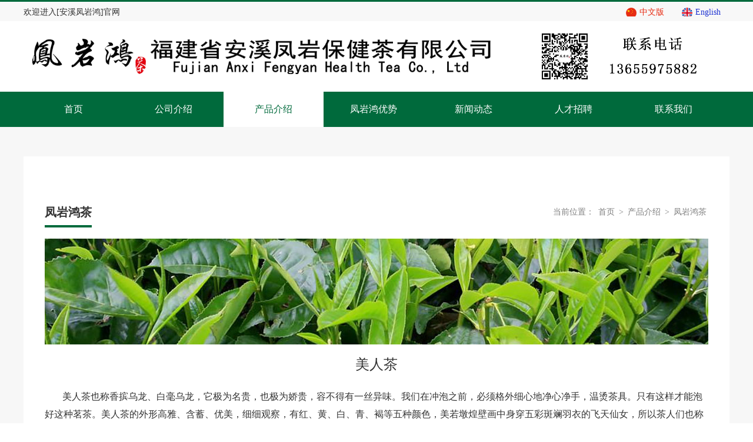

--- FILE ---
content_type: text/html; charset=utf-8
request_url: http://www.axfyh.com/?m=home&c=View&a=index&aid=178
body_size: 5108
content:
<!DOCTYPE html>
<html lang="en">
<head>
<meta charset="UTF-8">
<meta http-equiv="X-UA-Compatible" content="IE=edge,Chrome=1" />
<meta name="format-detection" content="telephone=no">
<meta name="viewport" content="width=device-width, initial-scale=1.0, maximum-scale=1.0, user-scalable=no">
<title>美人茶_凤岩鸿茶_福建安溪凤岩鸿•官网</title>
<meta name="description" content="美人茶最特别的地方在于，茶菁必须让小绿叶蝉（又称浮尘子）叮咬吸食，昆虫的唾液与茶叶酵素混合出特别的香气，茶的好坏决定于小绿叶蝉的叮咬程度，同时也是美人茶的醇厚果香蜜味的来源，也因为要让小绿叶蝉生长良好，美人茶在生产过程绝不能使用农药，因此生产较为不易，也更显其珍贵。       美人茶也称香摈乌龙、白毫乌龙，它极为名贵，也极为娇贵，容不得有一丝异味。我们在冲泡之前，必须格外细心地净心净手，温烫茶具。只有这样才能泡好这种茗茶。美人茶的外形高雅、含蓄、优美，细细观察，有红、黄、白、青、褐等五种颜色，美若墩煌壁画中身穿五彩斑斓羽衣的飞天仙女，所以茶人们也称为“五色茶”。" />
<meta name="keywords" content="" />
<link href="/favicon.ico" rel="shortcut icon" type="image/x-icon" />
<link rel="stylesheet" type="text/css" href="/template/pc/skin/css/bootstrap.min.css?t=1645856293" /><link rel="stylesheet" type="text/css" href="/template/pc/skin/css/animate.css?t=1618061967" /><link rel="stylesheet" type="text/css" href="/template/pc/skin/css/common.css?t=1645965809" /><link rel="stylesheet" type="text/css" href="/template/pc/skin/css/master.css?t=1664107717" /><link rel="stylesheet" type="text/css" href="/template/pc/skin/css/foot.css?t=1618061967" /><script type="text/javascript" src="/template/pc/skin/js/jquery-1.11.3.js?t=1618061971"></script><script type="text/javascript" src="/template/pc/skin/js/bootstrap.min.js?t=1618061970"></script><script type="text/javascript" src="/template/pc/skin/js/slick.min.js?t=1618061971"></script><script type="text/javascript" src="/template/pc/skin/js/wow.min.js?t=1618061971"></script><script type="text/javascript" src="/template/pc/skin/js/common.js?t=1618061970"></script><script type="text/javascript" src="/template/pc/skin/js/funtion.js?t=1618316167"></script>
<style>

			.fyh_product_jianjie{ width: 100%; line-height: 30px; font-size:16px; text-indent:30px;}
			.fyh_product_tezheng{ width: 100%; }
			.fyh_product_tezhengtitle{ height: 30px; line-height: 30px; font-size: 18px; margin:30px 0 10px;}
			.fyh_product_tezheng p{  text-indent:30px; line-height: 30px;}
			.chayeyangshi{ margin-top:30px;}
			.chayeyangshi:after{ content: ''; height: 0; line-height: 0; display: block; visibility: hidden; clear: both; }
			.fyh_product_gancha{ float:left; width:30%; margin-right:5%; margin-top:0;}
			.fyh_product_chashui{ float:left; width:30%; margin-right:5%;}
			.fyh_product_chadi{ float:left; width:30%;}
			.fyh_product_gancha img,.fyh_product_chashui img,.fyh_product_chadi img{ width:100%;}
			@media (min-width: 992px) and (max-width: 1199px){
				.fyh_product_jianjie{ line-height: 30px; text-indent:30px;}
			}
			@media (max-width: 991px) and (min-width: 768px){

				.fyh_product_jianjie{ line-height: 30px; font-size:14px;}
			}
			@media (max-width: 767px) and (min-width: 568px){

				.fyh_product_jianjie{ line-height: 30px; font-size:14px;}
			.fyh_product_gancha{ margin-top:30px;}
			}
			@media (max-width: 567px){

				.fyh_product_jianjie{ line-height: 30px;  font-size:13px;}
			.fyh_product_gancha{ margin-top:0;}
			}
</style>


<script type="text/javascript" src="/public/static/common/js/ey_global.js?t=v1.5.8"></script>
</head>
<body>
<div id="over" style="display: hidden;position: fixed;top: 0;left: 0;width: 100%;height: 100%;background-color: #f5f5f5;opacity:1.0;z-index: 1000;"></div>
<div id="layout" style="display: hidden;position: absolute;top: 40%;left: 40%;width: 20%;height: 20%;z-index: 1001;text-align:center;"><img src="/template/pc/skin/img/2013112931.gif" alt="" /></div>
<script type="text/javascript" src="/template/pc/skin/js/loading.js?t=1618061970"></script><div id="model-body"> <!-- 侧边导航 -->
  <div class="model-leftnav page-prev visible-xs">
    <h1 class="model-leftnav-top"><span>13655975882/0595-23277398</span></h1>
    <div class="model-leftnav-main">
      <ul class="nnav">
        <li><a href="http://www.axfyh.com/" class="ce">首页</a></li>
                <li class="yiji">  <a href="/?m=home&c=Lists&a=index&tid=1" class="ce">公司介绍</a>  </li>
                <li class="yiji">           <dl class="er_icon">
            <span class="icon1">-</span><span class="icon2">+</span>
          </dl>
           <a href="/?m=home&c=Lists&a=index&tid=3" class="ce">产品介绍</a>           <ul class="menu_body">
                        <li class="erji"><a href="/?m=home&c=Lists&a=index&tid=20" class="er">乌龙茶原料</a></li>
                        <li class="erji"><a href="/?m=home&c=Lists&a=index&tid=21" class="er">凤岩鸿茶</a></li>
                        <li class="erji"><a href="/?m=home&c=Lists&a=index&tid=105" class="er">其他产品</a></li>
                      </ul>
           </li>
                <li class="yiji">  <a href="/?m=home&c=Lists&a=index&tid=113" class="ce">凤岩鸿优势</a>  </li>
                <li class="yiji">           <dl class="er_icon">
            <span class="icon1">-</span><span class="icon2">+</span>
          </dl>
           <a href="/?m=home&c=Lists&a=index&tid=2" class="ce">新闻动态</a>           <ul class="menu_body">
                        <li class="erji"><a href="/?m=home&c=Lists&a=index&tid=10" class="er">公司动态</a></li>
                        <li class="erji"><a href="/?m=home&c=Lists&a=index&tid=11" class="er">行业资讯</a></li>
                        <li class="erji"><a href="/?m=home&c=Lists&a=index&tid=12" class="er">媒体报道</a></li>
                        <li class="erji"><a href="/?m=home&c=Lists&a=index&tid=111" class="er">企业视频</a></li>
                      </ul>
           </li>
                <li class="yiji">  <a href="/?m=home&c=Lists&a=index&tid=23" class="ce">人才招聘</a>  </li>
                <li class="yiji">  <a href="/?m=home&c=Lists&a=index&tid=30" class="ce">联系我们</a>  </li>
              </ul>
    <div class="li_mobile_language">
      <div class="fr top_language"><a href="/?lang=en" target="_blank" style="background:url(/uploads/allimg/20210304/1-210304201233426.png) no-repeat; background-size:18px; padding-left:23px; color:#1e33d2">English</a></div>
      <div class="fl top_language"><a  target="_blank" style="background:url(/uploads/allimg/20210304/1-210304201341B5.png) no-repeat; background-size:18px; padding-left:23px; color:#e72d14">中文版</a></div>
    </div>
    </div>
  </div>
  <div class="opacity2"></div>
  <!-- 右侧悬浮--> 
  
  <!-- 底部导航 -->
  <div class="model-fixed visible-xs">
    <ul class="fnavbox">
      <li id=""class="model-navbtn" ><a href="javascript:void(0)">
        <p class="iconfont" id="">&#xe603</p>
        <p class="title" id="">导航</p>
        </a></li>
      <li id=""class="" ><a href="tel:13655975882/0595-23277398" data-agl-cvt="2">
        <p class="iconfont" id="">&#xe602;</p>
        <p class="title" id="">电话</p>
        </a></li>
      <li id=""class="" ><a href="http://wpa.qq.com/msgrd?v=3&uin=&site=qq&menu=yes">
        <p class="iconfont" id="">&#xe606;</p>
        <p class="title" id="">咨询</p>
        </a></li>
      <li id=""class="" ><a href="">
        <p class="iconfont" id="">&#xe605;</p>
        <p class="title" id="">地图</p>
        </a></li>
      <li id="returntop"class="returntop" ><a href="#wrap_index">
        <p class="iconfont" id="returntop">&#xe617</p>
        <p class="title" id="returntop">顶部</p>
        </a></li>
    </ul>
  </div>
  <div id="quickbar-wrap">
    <div class="model_wrapper wrapper"> <!-- pc首页头部 -->
<div class="topper">
  <div class="top">
    <div class="container">
      <div class="fl">欢迎进入[安溪凤岩鸿]官网</div>
      <div class="fr top_language"><a href="/?lang=en" target="_blank" style="background:url(/uploads/allimg/20210304/1-210304201233426.png) no-repeat; background-size:18px; padding-left:23px; color:#1e33d2">English</a></div>
      <div class="fr top_language"><a  target="_blank" style="background:url(/uploads/allimg/20210304/1-210304201341B5.png) no-repeat; background-size:18px; padding-left:23px; color:#e72d14">中文版</a></div>
    </div>
  </div>
  <div class="header">
    <div class="li_logo">
      <div class="container">
        <div class="logo fl"><a href="http://www.axfyh.com/"><i><img src="/uploads/allimg/20220923/3-220923095100O9.png"></i></a></div>
        <div class="phone fr"><img src="/uploads/allimg/20230423/3-2304231F63V46.jpg"></div>
        <!--    <div class="search_area">
      <div class="container">
        <div class="search_close"></div>
        <div class="search_form">           <form method="get" action="/?m=home&c=Search&a=lists">
            <input type="hidden" name="m" value="home" /><input type="hidden" name="c" value="Search" /><input type="hidden" name="a" value="lists" />            <input class="box_s" type="text" name="keywords" id="keywords" placeholder="请输入关键词" />
            <input class="btn_s" type="submit" value="" />
          </form>
           </div>
      </div>
    </div>
-->
      </div>
    </div>
    
    <!--<div class="search_btnn"></div>-->
    <div class="model-navbtn nav_button"></div>
  </div>
  <div class="nav">
      <div class="container">
        <ul class="one">
          <li class=""><a href="http://www.axfyh.com/"><span>首页</span></a></li>
                    <li class="" > <a href="/?m=home&c=Lists&a=index&tid=1">公司介绍</a>  </li>
                    <li class="on" > <a href="/?m=home&c=Lists&a=index&tid=3">产品介绍</a>             <ul class="two">
                            <li><a href="/?m=home&c=Lists&a=index&tid=20">乌龙茶原料</a></li>
                            <li><a href="/?m=home&c=Lists&a=index&tid=21">凤岩鸿茶</a></li>
                            <li><a href="/?m=home&c=Lists&a=index&tid=105">其他产品</a></li>
                          </ul>
             </li>
                    <li class="" > <a href="/?m=home&c=Lists&a=index&tid=113">凤岩鸿优势</a>  </li>
                    <li class="" > <a href="/?m=home&c=Lists&a=index&tid=2">新闻动态</a>             <ul class="two">
                            <li><a href="/?m=home&c=Lists&a=index&tid=10">公司动态</a></li>
                            <li><a href="/?m=home&c=Lists&a=index&tid=11">行业资讯</a></li>
                            <li><a href="/?m=home&c=Lists&a=index&tid=12">媒体报道</a></li>
                            <li><a href="/?m=home&c=Lists&a=index&tid=111">企业视频</a></li>
                          </ul>
             </li>
                    <li class="" > <a href="/?m=home&c=Lists&a=index&tid=23">人才招聘</a>  </li>
                    <li class="" > <a href="/?m=home&c=Lists&a=index&tid=30">联系我们</a>  </li>
                  </ul>
      </div>
    </div>
</div>
	
      <div class="model_contant model_leftright">
        <div class="model-classify visible-xs">
          <div class="model-classify-posnav">产品介绍 <span class="model-classify-btn transition">分类<i><img src="/template/pc/skin/img/icon12.png"></i></span> </div>
          <div class="model-classify-nav">
            <ul class="one">
                            <li class="o_li"> <a href="/?m=home&c=Lists&a=index&tid=20" class="one_a transition">乌龙茶原料</a> </li>
                            <li class="o_li"> <a href="/?m=home&c=Lists&a=index&tid=21" class="one_a transition">凤岩鸿茶</a> </li>
                            <li class="o_li"> <a href="/?m=home&c=Lists&a=index&tid=105" class="one_a transition">其他产品</a> </li>
                            <div class="clear"></div>
            </ul>
          </div>
        </div>
        <div id="model_contant_main" class="container">
          <!--<div class="model_leftright_l hidden-xs">
            <div class="l_posnav">产品介绍</div>
            <div class="cont_nav">
              <ul class="one">
                                <li class="o_li "> <a href="/?m=home&c=Lists&a=index&tid=20" class="one_a transition">乌龙茶原料</a> </li>
                                <li class="o_li on"> <a href="/?m=home&c=Lists&a=index&tid=21" class="one_a transition">凤岩鸿茶</a> </li>
                                <li class="o_li "> <a href="/?m=home&c=Lists&a=index&tid=105" class="one_a transition">其他产品</a> </li>
                                <div class="clear"></div>
              </ul>
            </div>
          </div>-->
          <div class="moder_leftright_r moder_leftright_right">
            <div class="r_posnav hidden-xs">
              <p>凤岩鸿茶</p>
              <span>当前位置： <a href='/' class='crumb'>首页</a> &gt; <a href='/?m=home&c=Lists&a=index&tid=3' class='crumb'>产品介绍</a> &gt; <a href='/?m=home&c=Lists&a=index&tid=21'>凤岩鸿茶</a></span> </div>
            <!--<div class="model-dectil">
              <div class="model-dectil-imgtwo model_img_two">
              <div class="model-dectil-slick2">
                <div class="slider slider-for">
                  
                </div>
                <div class="slider slider-nav">
                  
                </div>
              </div>
            </div>-->
            <script type="text/javascript">
              $(".dec_item").slick({
                dots:true,
                infinite: false,
                arrows:false,
                autoplay:true,
                autoplaySpeed:2000000,
                fade:true,
                cssEase:"linear"
                });
                </script>
              <div class="fyh_product_chashu" style="background: url(/uploads/allimg/20210512/1-210512205U3X7.jpg) center center; display: block; height: 180px;"></div>
              <div class="model-dectil-title">美人茶</div>
              <div class="fyh_product_jianjie">美人茶也称香摈乌龙、白毫乌龙，它极为名贵，也极为娇贵，容不得有一丝异味。我们在冲泡之前，必须格外细心地净心净手，温烫茶具。只有这样才能泡好这种茗茶。美人茶的外形高雅、含蓄、优美，细细观察，有红、黄、白、青、褐等五种颜色，美若墩煌壁画中身穿五彩斑斓羽衣的飞天仙女，所以茶人们也称为“五色茶”。</div>
              <div class="fyh_product_tezheng">
                <h2 class="fyh_product_tezhengtitle">品质特征</h2>
                <p>美人茶最特别的地方在于，茶菁必须让小绿叶蝉（又称浮尘子）叮咬吸食，昆虫的唾液与茶叶酵素混合出特别的香气，茶的好坏决定于小绿叶蝉的叮咬程度，同时也是美人茶的醇厚果香蜜味的来源，也因为要让小绿叶蝉生长良好，美人茶在生产过程绝不能使用农药，因此生产较为不易，也更显其珍贵。</p>
              </div>
              <div class="chayeyangshi">
                    <div class="fyh_product_gancha"><img src="/uploads/allimg/20220401/1-22040102200QN.jpg"></div>
                    <div class="fyh_product_chashui"><img src="/uploads/allimg/20220401/1-22040102193L35.jpg"></div>
                    <div class="fyh_product_chadi"><img src="/uploads/allimg/20220401/1-220401021953S2.jpg"></div>
              </div>
              <!--<div class="model-dectil-text">
                 
              </div>-->
              <div class="model-dectil-bottom">
                <ul class="model-dectil-chose">
                                    <li><a href="/?m=home&c=View&a=index&aid=129" title="香破壶"> 上一篇 : 香破壶</a></li>
                                    <li><a>下一篇：暂无</a></li>
                                  </ul>
                <div class="model-dectil-share hidden-xs"> </div>
              </div>
            </div>
          </div>
        </div>
      </div>
      <div class="footer">
  <div class="container">
    <div class="foot_left">
     <!--<div class="m-link1">
        <div class="item"> <span>友情链接:</span>
          <ul class="ul-link1">
                      </ul>
        </div>
      </div>-->
      <div class="contact">公司地址：安溪县城廂镇德苑工业街168号<br />联系电话：13655975882/0595-23277398<br />邮箱：qinghao1997@163.com</div>
      <div class="copyright">Copyright © 1988-2022  axfyh.com 安溪凤岩鸿 版权所有        <p><a href="https://beian.miit.gov.cn/" rel="nofollow" target="_blank">闽ICP备2021002280号-1</a></p>
      </div>
    </div>
    <div class="foot_right">
      <div class="ewm_img img_c"><i><img src="/uploads/allimg/20221007/3-22100F95526127.jpg"></i></div>
      <div class="ewm_bt">
        <p style="color:#fff;">官方微信公众号</p>
        <p style="color:#9ca3a6;">微信扫一扫</p>
      </div>
    </div>
  </div>
</div>
<script type="text/javascript" src="/template/pc/skin/js/colorful.js?t=1618061970"></script><script type="text/javascript" src="/template/pc/skin/js/quickbar.js?t=1618061971"></script> 
<script>$(document).ready(function() { var b_name = navigator.appName; var b_version = navigator.appVersion;var version = b_version.split(";");if(version[1]){var trim_version = version[1].replace(/[ ]/g, "");if (b_name == "Microsoft Internet Explorer") { if (trim_version == "MSIE7.0" || trim_version == "MSIE6.0"|| trim_version == "MSIE8.0") {$("body").append('<div class="banbendi" style="width:100%;height:30px;background:#FFFF99;text-align:center;line-height:30px;color:#666666;position:absolute;top:0;left:0;" onClick="hid()">您的浏览器版本过低，会影响网页浏览，请使用更高版本的浏览器</div>');}}}});function hid(){$(".banbendi").css("display","none");}</script> 
<!-- 应用插件标签 start --> 
  
<!-- 应用插件标签 end -->
      <script type="text/javascript" src="/template/pc/skin/js/img.js?t=1618061970"></script>    </div>
  </div>
</div>
<div style="width:300px;margin:0 auto; padding:20px 0;">
<a target="_blank" href="http://www.beian.gov.cn/portal/registerSystemInfo?recordcode=35052402000294" style="display:inline-block;text-decoration:none;height:20px;line-height:20px;"><img src="./uploads/allimg/20210327/1-21032H1032Xa.png" style="float:left;"/><p style="float:left;height:20px;line-height:20px;margin: 0px 0px 0px 5px; color:#939393;">闽公网安备 35052402000294号</p></a>
		 	</div>
<script type="text/javascript" src="/public/static/common/js/footprint.js?v=v1.5.8"></script>
<script type="text/javascript">footprint_1606269933('178', '');</script>
</body>
</html>

--- FILE ---
content_type: text/css
request_url: http://www.axfyh.com/template/pc/skin/css/common.css?t=1645965809
body_size: 8630
content:
/* eyoucms.com 易优CMS -- 好用,免费,安全 */
@charset "utf-8";

html,
body,
div,
ul,
li,
h1,
h2,
h3,
h4,
h5,
h6,
p,
dl,
dt,
dd,
ol,
form,
input,
textarea,
th,
td,
select {
  margin: 0;
  padding: 0;
}

html,
body {
  min-height: 100%;
}

h1,
h2,
h3,
h4,
h5,
h6 {
  font-weight: normal;
}
ul,
ol {
  list-style: none;
}

img {
  border: none;
  vertical-align: middle;
}

a {
  text-decoration: none;
  color: #232323;
}

table {
  border-collapse: collapse;
  table-layout: fixed;
}

.quickbar_nav {
  display: none;
}

/* slick */
/* .slick-loading .slick-list {
  background: #fff url("../img/ajax-loader.gif") center center no-repeat;
} */

/* Icons */
/* @font-face {
  font-family: "slick";
  font-weight: normal;
  font-style: normal;

  src: url("./fonts/slick.eot");
  src: url("../fonts/slick.eot") format("embedded-opentype"),
    url("../fonts/slick.woff") format("woff"),
    url("../fonts/slick.ttf") format("truetype"),
    url("../fonts/slick.svg#slick") format("svg");
} */
/* Arrows */
.slick-prev,
.slick-next {
  font-size: 0;
  line-height: 0;

  position: absolute;
  top: 50%;

  display: block;

  width: 20px;
  height: 20px;
  padding: 0;
  -webkit-transform: translate(0, -50%);
  -ms-transform: translate(0, -50%);
  transform: translate(0, -50%);

  cursor: pointer;

  color: transparent;
  border: none;
  outline: none;
  background: transparent;
}
.slick-prev:hover,
.slick-prev:focus,
.slick-next:hover,
.slick-next:focus {
  color: transparent;
  outline: none;
  background: transparent;
}
.slick-prev:hover:before,
.slick-prev:focus:before,
.slick-next:hover:before,
.slick-next:focus:before {
  opacity: 1;
}
.slick-prev.slick-disabled:before,
.slick-next.slick-disabled:before {
  opacity: 0.25;
}

.slick-prev:before,
.slick-next:before {
  font-family: "slick";
  font-size: 20px;
  line-height: 1;

  opacity: 0.75;
  color: white;

  -webkit-font-smoothing: antialiased;
  -moz-osx-font-smoothing: grayscale;
}

.slick-prev {
  left: -25px;
}
[dir="rtl"] .slick-prev {
  right: -25px;
  left: auto;
}
.slick-prev:before {
  content: "←";
}
[dir="rtl"] .slick-prev:before {
  content: "→";
}

.slick-next {
  right: -25px;
}
[dir="rtl"] .slick-next {
  right: auto;
  left: -25px;
}
.slick-next:before {
  content: "→";
}
[dir="rtl"] .slick-next:before {
  content: "←";
}

/* Dots */
.slick-dotted.slick-slider {
  margin-bottom: 30px;
}

.slick-dots {
  position: absolute;
  bottom: -25px;

  display: block;

  width: 100%;
  padding: 0;
  margin: 0;

  list-style: none;

  text-align: center;
}
.slick-dots li {
  position: relative;

  display: inline-block;

  width: 20px;
  height: 20px;
  margin: 0 5px;
  padding: 0;

  cursor: pointer;
}
.slick-dots li button {
  font-size: 0;
  line-height: 0;

  display: block;

  width: 20px;
  height: 20px;
  padding: 5px;

  cursor: pointer;

  color: transparent;
  border: 0;
  outline: none;
  background: transparent;
}
.slick-dots li button:hover,
.slick-dots li button:focus {
  outline: none;
}
.slick-dots li button:hover:before,
.slick-dots li button:focus:before {
  opacity: 1;
}
.slick-dots li button:before {
  font-family: "slick";
  font-size: 6px;
  line-height: 20px;

  position: absolute;
  top: 0;
  left: 0;

  width: 20px;
  height: 20px;

  content: "•";
  text-align: center;

  opacity: 0.25;
  color: black;

  -webkit-font-smoothing: antialiased;
  -moz-osx-font-smoothing: grayscale;
}
.slick-dots li.slick-active button:before {
  opacity: 0.75;
  color: black;
}

/* Slider */
.slick-slider {
  position: relative;

  display: block;
  box-sizing: border-box;

  -webkit-user-select: none;
  -moz-user-select: none;
  -ms-user-select: none;
  user-select: none;

  -webkit-touch-callout: none;
  -khtml-user-select: none;
  -ms-touch-action: pan-y;
  touch-action: pan-y;
  -webkit-tap-highlight-color: transparent;
}

.slick-list {
  position: relative;

  display: block;
  overflow: hidden;

  margin: 0;
  padding: 0;
}
.slick-list:focus {
  outline: none;
}
.slick-list.dragging {
  cursor: pointer;
  cursor: hand;
}

.slick-slider .slick-track,
.slick-slider .slick-list {
  -webkit-transform: translate3d(0, 0, 0);
  -moz-transform: translate3d(0, 0, 0);
  -ms-transform: translate3d(0, 0, 0);
  -o-transform: translate3d(0, 0, 0);
  transform: translate3d(0, 0, 0);
}

.slick-track {
  position: relative;
  top: 0;
  left: 0;

  display: block;
  margin-left: auto;
  margin-right: auto;
}
.slick-track:before,
.slick-track:after {
  display: table;

  content: "";
}
.slick-track:after {
  clear: both;
}
.slick-loading .slick-track {
  visibility: hidden;
}

.slick-slide {
  display: none;
  float: left;

  height: 100%;
  min-height: 1px;
}
[dir="rtl"] .slick-slide {
  float: right;
}
.slick-slide img {
  display: block;
}
.slick-slide.slick-loading img {
  display: none;
}
.slick-slide.dragging img {
  pointer-events: none;
}
.slick-initialized .slick-slide {
  display: block;
}
.slick-loading .slick-slide {
  visibility: hidden;
}
.slick-vertical .slick-slide {
  display: block;

  height: auto;

  border: 1px solid transparent;
}
.slick-arrow.slick-hidden {
  display: none;
}

/*右侧悬浮*/
.quickbar_nav_one {
  width: 40px;
  height: auto;
  position: fixed;
  right: 26px;
  top: 50%;
  z-index: 9999;
  -webkit-transform: translateY(-50%);
  -ms-transform: translateY(-50%);
  transform: translateY(-50%);
}
.quickbar_nav_one ul li {
  padding: 3px 0;
  position: relative;
}

.quickbar_nav_one ul li .icon {
  text-align: center;
  line-height: 40px;
  font-size: 26px;
  display: block;
  width: 40px;
  height: 40px;
  border-radius: 6px;
  overflow: hidden;
  cursor: pointer;
  box-shadow: 0 0 3px #b7b7b7;
  background-color: rgba(255, 255, 255, 0.5);
}
.quickbar_nav_one ul li .icon img {
  /* older safari/Chrome browsers */
  -webkit-opacity: 0.6;
  /* Netscape and Older than Firefox 0.9 */
  -moz-opacity: 0.6;
  /* Safari 1.x (pre WebKit!) 老式khtml内核的Safari浏览器*/
  -khtml-opacity: 0.6;
  /* IE9 + etc...modern browsers */
  opacity: 0.6;
  /* IE 4-9 */
  filter: alpha(opacity=60);
  /*This works in IE 8 & 9 too*/
  -ms-filter: progid:DXImageTransform.Microsoft.Alpha(Opacity=60);
  /*IE4-IE9*/
  filter: progid:DXImageTransform.Microsoft.Alpha(Opacity=60);
}
.quickbar_nav_one ul li .seabtn {
  /* older safari/Chrome browsers */
  -webkit-opacity: 0.6;
  /* Netscape and Older than Firefox 0.9 */
  -moz-opacity: 0.6;
  /* Safari 1.x (pre WebKit!) 老式khtml内核的Safari浏览器*/
  -khtml-opacity: 0.6;
  /* IE9 + etc...modern browsers */
  opacity: 0.6;
  /* IE 4-9 */
  filter: alpha(opacity=60);
  /*This works in IE 8 & 9 too*/
  -ms-filter: progid:DXImageTransform.Microsoft.Alpha(Opacity=60);
  /*IE4-IE9*/
  filter: progid:DXImageTransform.Microsoft.Alpha(Opacity=60);
  width: 100%;
  height: 100%;
  background: url(../img/icon3.png) center no-repeat;
  border: none;
}
.quickbar_nav_one ul li:hover .icon img,
.quickbar_nav_one ul li:hover .seabtn {
  /* older safari/Chrome browsers */
  -webkit-opacity: 1;
  /* Netscape and Older than Firefox 0.9 */
  -moz-opacity: 1;
  /* Safari 1.x (pre WebKit!) 老式khtml内核的Safari浏览器*/
  -khtml-opacity: 1;
  /* IE9 + etc...modern browsers */
  opacity: 1;
  /* IE 4-9 */
  filter: alpha(opacity=100);
  /*This works in IE 8 & 9 too*/
  -ms-filter: progid:DXImageTransform.Microsoft.Alpha(Opacity=100);
  /*IE4-IE9*/
  filter: progid:DXImageTransform.Microsoft.Alpha(Opacity=100);
}
.quickbar_nav_one ul li .li_hover {
  display: none;
  position: absolute;
  right: 50px;
  top: 2px;
  text-align: center;
  font-weight: bold;
  color: #333333;
  border-radius: 6px;
  box-shadow: 0 0 6px #d6d6d6;
  min-height: 24px;
  padding: 8px 0;
  width: 80px;
  background-color: rgba(255, 255, 255, 0.8);
}
.quickbar_nav_one ul li .li_hover:before {
  content: "";
  border-left: 6px solid rgba(214, 214, 214, 0.8);
  border-right: 6px solid transparent;
  border-top: 6px solid transparent;
  border-bottom: 6px solid transparent;
  position: absolute;
  right: -12px;
  top: 14px;
}
.quickbar_nav_one ul #share_btn .r_share {
  width: 140px;
  padding: 0 6px;
  height: auto;
  overflow: hidden;
}
.quickbar_nav_one ul .r_share .share-icon {
  width: 64px !important;
  padding: 5px 8px;
}
.quickbar_nav_one ul .r_share .share-icon img {
  width: 100%;
  height: auto;
}
.quickbar_nav_one ul .r_share dt.title {
  font-size: 12px;
  font-weight: normal;
}

.quickbar_nav_one ul li#search_btn .li_hover {
  width: 190px;
}
#search_btn form#quickbar_form {
  background: none;
  position: relative;
  bottom: 0;
  left: 0;
  padding: 0 5px;
}
#search_btn form#quickbar_form input#quickbar_kw {
  color: #333;
}
#search_btn form#quickbar_form span.s_ipt_w {
  width: 78%;
  font-weight: normal;
  color: #333;
}
#search_btn form#quickbar_form span.s_btn_wr {
  width: 22%;
  background: #ccc;
  font-weight: normal;
  color: #333;
}

.quickbar_nav_one ul li .li_hover.ewmimg {
  width: 96px;
  height: 100px;
  padding: 5px 0;
  background: #fff;
}
.quickbar_nav_one ul li .li_hover.ewmimg img {
  width: 85px;
}
.quickbar_nav_one ul li .sea_input {
  width: 150px;
  padding: 0;
}
.quickbar_nav_one ul li .sea_input input {
  width: 130px;
  height: 40px;
  border: none;
  padding: 0 10px;
  outline: none;
  border-radius: 6px;
}
/*大图轮播*/
#model_banner {
  width: 100%;
  position: relative;
  overflow: hidden;
}
#model_banner .banner_img img {
  width: 100%;
  max-width: none;
  max-height: none;
}
.slick-dotted.slick-slider {
  margin-bottom: 0;
}
#model_banner .slick-dots {
  bottom: 16px;
}
#model_banner .slick-dots li {
  width: 10px;
  height: 10px;
  margin: 0 4px;
}
#model_banner .slick-dots li button {
  width: 10px;
  height: 10px;
  background: #e0dbda;
  padding: 0;
  transition: 400ms;
  border-radius: 50%;
}
#model_banner .slick-dots li.slick-active button {
  background: #005baa;
  transition: 400ms;
}
.slick-dots li button:before {
  display: none;
}
/*图片列表1*/
.model-imglist {
  width: 100%;
  height: auto;
  padding-bottom: 40px;
}
.model-imglist ul {
  width: 100%;
  height: auto;
  overflow: hidden;
}
.model-imglist ul li a {
  display: block;
  width: 100%;
  height: auto;
  overflow: hidden;
}
.model-imglist ul li .pimg {
  width: 100%;
  height: auto;
  padding-top: 75%;
  position: relative;
}
.model-imglist ul li .pimg img {
  width: 100%;
  height: 100%;
  position: absolute;
  top: 0;
  left: 0;
}
.model-imglist ul li a:hover .pimg img {
  transform: scale(1.1, 1.1);
  transition: 1s transform;
}
.model-imglist-one ul li {
  width: 33.33%;
  float: left;
  padding: 7px 0.83%;
}
.model-imglist-one ul li p {
  width: 100%;
  height: 52px;
  line-height: 52px;
  overflow: hidden;
  text-align: center;
  font-size: 18px;
  color: #333333;
}
.model-imglist-one ul li a:hover p {
  color: #005baa;
  font-weight: bold;
}
/*图片列表2*/
.model-imglist-two ul li {
  width: 33.33%;
  float: left;
  padding: 10px 0.83%;
}
.model-imglist-two ul li .pimg em {
  /* older safari/Chrome browsers */
  -webkit-opacity: 0;
  /* Netscape and Older than Firefox 0.9 */
  -moz-opacity: 0;
  /* Safari 1.x (pre WebKit!) 老式khtml内核的Safari浏览器*/
  -khtml-opacity: 0;
  /* IE9 + etc...modern browsers */
  opacity: 0;
  /* IE 4-9 */
  filter: alpha(opacity=0);
  /*This works in IE 8 & 9 too*/
  -ms-filter: progid:DXImageTransform.Microsoft.Alpha(Opacity=0);
  /*IE4-IE9*/
  filter: progid:DXImageTransform.Microsoft.Alpha(Opacity=0);
  display: block;
  width: 100%;
  height: 100%;
  position: absolute;
  top: 0;
  left: 0;
  background-color: rgba(0, 0, 0, 0.5);
}
.model-imglist-two ul li .pimg em span {
  display: block;
  width: 48px;
  height: 48px;
  background: #005baa url(../img/icon7.png) center no-repeat;
  border-radius: 50%;
  position: absolute;
  left: 50%;
  top: 80%;
  margin-left: -24px;
  margin-top: -24px;
}
.model-imglist-two ul li a:hover .pimg em {
  /* older safari/Chrome browsers */
  -webkit-opacity: 1;
  /* Netscape and Older than Firefox 0.9 */
  -moz-opacity: 1;
  /* Safari 1.x (pre WebKit!) 老式khtml内核的Safari浏览器*/
  -khtml-opacity: 1;
  /* IE9 + etc...modern browsers */
  opacity: 1;
  /* IE 4-9 */
  filter: alpha(opacity=100);
  /*This works in IE 8 & 9 too*/
  -ms-filter: progid:DXImageTransform.Microsoft.Alpha(Opacity=100);
  /*IE4-IE9*/
  filter: progid:DXImageTransform.Microsoft.Alpha(Opacity=100);
}
.model-imglist-two ul li a:hover .pimg em span {
  top: 50%;
}
.model-imglist-two ul li p {
  width: 100%;
  height: 60px;
  line-height: 60px;
  overflow: hidden;
  text-align: center;
  font-size: 18px;
  color: #333333;
  background: #f5f5f5;
  position: relative;
}
.model-imglist-two ul li a:hover p:before {
  content: "";
  border-top: 10px solid transparent;
  border-bottom: 10px solid #005baa;
  border-left: 10px solid transparent;
  border-right: 10px solid transparent;
  position: absolute;
  top: -20px;
  left: 50%;
  margin-left: -10px;
}
.model-imglist-two ul li a:hover p {
  background: #005baa;
  color: #fff;
  font-weight: bold;
}
/*图片列表3*/
.model-imglist-three ul li {
  width: 25%;
  float: left;
  padding: 14px 0.75%;
}
.model-imglist-three ul li a {
  display: block;
  width: auto;
  padding: 4%;
  padding-bottom: 0;
  border: 2px solid #e6e6e6;
  height: auto;
  overflow: hidden;
}
.model-imglist-three ul li p {
  height: 52px;
  line-height: 52px;
  padding: 0 5px;
  font-size: 18px;
  color: #333333;
  overflow: hidden;
}
.model-imglist-three ul li a:hover {
  border: 2px solid #005baa;
}
.model-imglist-three ul li a:hover p {
  font-weight: bold;
  color: #005baa;
  background: url(../img/icon6.png) right center no-repeat;
}
.moder_leftright_r .model-imglist-three ul li {
  width: 33.33%;
  padding: 14px 0.9%;
}
/*图片列表4*/
.model-imglist-four ul li {
  width: 33.33%;
  float: left;
  padding: 10px 0.83%;
}
.model-imglist-four ul li .pimg em {
  /* older safari/Chrome browsers */
  -webkit-opacity: 0;
  /* Netscape and Older than Firefox 0.9 */
  -moz-opacity: 0;
  /* Safari 1.x (pre WebKit!) 老式khtml内核的Safari浏览器*/
  -khtml-opacity: 0;
  /* IE9 + etc...modern browsers */
  opacity: 0;
  /* IE 4-9 */
  filter: alpha(opacity=0);
  /*This works in IE 8 & 9 too*/
  -ms-filter: progid:DXImageTransform.Microsoft.Alpha(Opacity=0);
  /*IE4-IE9*/
  filter: progid:DXImageTransform.Microsoft.Alpha(Opacity=0);
  display: block;
  width: 100%;
  height: 100%;
  position: absolute;
  bottom: 0;
  left: 0;
  background-color: rgba(0, 0, 0, 0.5);
}
.model-imglist-four ul li .pimg em span {
  display: block;
  width: 100%;
  height: auto;
  line-height: 32px;
  text-align: center;
  font-size: 18px;
  font-weight: bold;
  color: #fff;
  position: absolute;
  left: 0;
  top: 80%;
  -webkit-transform: translate(0, -50%);
  -ms-transform: translate(0, -50%);
  transform: translate(0, -50%);
}
.model-imglist-four ul li .pimg em span i {
  font-size: 14px;
  display: block;
}
.model-imglist-four ul li a:hover .pimg em {
  /* older safari/Chrome browsers */
  -webkit-opacity: 1;
  /* Netscape and Older than Firefox 0.9 */
  -moz-opacity: 1;
  /* Safari 1.x (pre WebKit!) 老式khtml内核的Safari浏览器*/
  -khtml-opacity: 1;
  /* IE9 + etc...modern browsers */
  opacity: 1;
  /* IE 4-9 */
  filter: alpha(opacity=100);
  /*This works in IE 8 & 9 too*/
  -ms-filter: progid:DXImageTransform.Microsoft.Alpha(Opacity=100);
  /*IE4-IE9*/
  filter: progid:DXImageTransform.Microsoft.Alpha(Opacity=100);
}
.model-imglist-four ul li a:hover .pimg em span {
  top: 50%;
}
/*pc页码*/
.model_page {
  width: 100%;
  height: auto;
  overflow: hidden;
  text-align: center;
  padding: 30px 0;
}
.model_page span {
  padding: 5px 0;
  margin: 0 16px;
}
.model_page a {
  padding: 5px 0;
  margin: 0 16px;
}
.model_page a.prev,
.model_page a.next {
  font-family: "幼圆";
  font-weight: bold;
}
.model_page span.on,
.model_page a:hover {
  color: #005baa;
  border-bottom: 1px solid #005baa;
}
.model_page li{
 float:left; display: contents;
}

/*手机页码*/
.model-phone-page {
  width: 100%;
  height: auto;
  text-align: center;
  margin: 14px 0;
}
.model-phone-page a {
  display: inline-block;
  padding: 4px 5%;
  border: 1px solid #e6e6e6;
  font-size: 14px;
  margin: 0 0.5%;
}
.model-phone-page span {
  display: block;
  margin-top: 12px;
  color: #808080;
  font-size: 16px;
}
.model-phone-page span i {
  color: #005baa;
}
.model-phone-page li{
 float:left;
 display:contents;
}



/*内页分类*/
/*上下布局*/
.updown_posnav_yiji {
  width: 100%;
  height: 60px;
  background: #f5f5f5;
  margin-bottom: 30px;
}
.updown_posnav .nav_item {
  height: 100%;
  text-align: center;
}
.updown_posnav .nav_item .slick-slide {
  outline: none;
}
.updown_posnav .nav_item a {
  outline: none;
  display: block;
  width: 100%;
  height: 60px;
  line-height: 60px;
  color: #333333;
  font-size: 16px;
}
.updown_posnav .nav_item a:hover,
.updown_posnav .nav_item a.on {
  background: #fff;
  color: #005baa;
}
.updown_fenlei .cont_nav {
  padding-top: 23px;
}
.updown_fenlei .cont_nav .one {
  width: 100%;
  height: auto;
}
.updown_fenlei .cont_nav .one .o_li {
  width: 18.33%;
  height: auto;
  float: left;
  position: relative;
  margin-right: 10px;
  margin-bottom: 10px;
}
.updown_fenlei .cont_nav .one .one_a {
  display: block;
  width: 100%;
  padding: 0 12px;
  height: 40px;
  line-height: 40px;
  font-size: 14px;
  color: #333333;
  background: #f2f2f2;
  position: relative;
  text-align: center;
}
.updown_fenlei .cont_nav .one .one_a i {
  display: block;
  width: 16px;
  height: 40px;
  background: url(../img/icon4.png) center no-repeat;
  background-size: 100% auto;
  float: right;
}
.updown_fenlei .cont_nav .one .o_li a:hover i {
  background: url(../img/icon4_h.png) center no-repeat;
  background-size: 100% auto;
}
.updown_fenlei .cont_nav .one .o_li a.ez i {
  transform: rotate(-180deg);
  -webkit-transform: rotate(-180deg);
  background: url(../img/icon4_h.png) center no-repeat;
  background-size: 100% auto;
}
.updown_fenlei .cont_nav .one .o_li:hover .one_a,
.updown_fenlei .cont_nav .one .o_li a.ez {
  color: #fff;
  background: #005baa;
  font-weight: bold;
  text-align: left;
}
.updown_fenlei .cont_nav .one .second {
  display: none;
  width: 100%;
  height: auto;
  overflow: hidden;
  position: absolute;
  top: 42px;
  left: 0;
  border: 1px solid #e6e6e6;
  background: #fff;
  z-index: 2;
}
.updown_fenlei .cont_nav .one .e_li {
  width: 100%;
  float: unset;
  margin-right: 0;
}
.updown_fenlei .cont_nav .one .second li {
  margin: 0;
}
.updown_fenlei .cont_nav .one .second li a {
  display: block;
  padding: 0 16px;
  color: #808080;
  height: 40px;
  line-height: 40px;
  font-size: 14px;
}
.updown_fenlei .cont_nav .one .second li a:hover {
  color: #333333;
}
.updown_fenlei .cont_nav .one .second li .third {
  display: none;
  background: #f7f7f7;
  height: auto;
  overflow: hidden;
}
#model_contant_main.moder_updown {
  padding-top: 15px;
}
.model_contant.model_leftright {
  background: #f7f7f7;
  position: relative;
  padding-top: 50px;
}
.model_contant.model_leftright:after {
  content: "";
  width: 360px;
  /*background: #fff;*/
  height: 100%;
  position: absolute;
  right: 0;
  top: 0;
}
.model_leftright_l {
  width: 20.833%;
  height: auto;
  float: left;
  overflow: hidden;
}
.model_leftright_l .l_posnav {
  width: 100%;
  height: 70px;
  line-height: 70px;
  text-align: center;
  font-size: 22px;
  font-weight: bold;
  color: #fff;
  background: #005baa;
}
.model_leftright_l .cont_nav {
  width: 100%;
  height: auto;
  margin-top: 10px;
  border-top: 1px solid #e6e6e6;
}
.model_leftright_l .cont_nav .one .o_li {
  width: 100%;
  height: auto;
  overflow: hidden;
  border-bottom: 1px solid #e6e6e6;
}
.model_leftright_l .cont_nav .one .o_li a {
  display: block;
  padding: 0 5%;
  height: 60px;
  line-height: 60px;
  font-size: 16px;
  color: #333333;
}
.model_leftright_l .cont_nav .one .o_li a.one_a:hover,
.model_leftright_l .cont_nav .one .o_li a.ez {
  background: #fff;
  color: #005baa;
  font-weight: bold;
}
.model_leftright_l .cont_nav .one .o_li .one_a i {
  display: block;
  width: 12px;
  height: 60px;
  background: url(../img/icon6.png) center no-repeat;
  float: right;
}
.model_leftright_l .cont_nav .one .o_li a.ez i {
  transform: rotate(-90deg);
  -webkit-transform: rotate(-90deg);
}
.model_leftright_l .cont_nav .second {
  display: none;
  background: #fff;
}
.model_leftright_l .cont_nav .second .e_li {
  border-bottom: none;
}
.model_leftright_l .cont_nav .second .e_li a {
  font-size: 14px;
  color: #808080;
  height: 50px;
  line-height: 50px;
  padding-left: 10%;
  position: relative;
}
.model_leftright_l .cont_nav .second .e_li a:hover,
.model_leftright_l .cont_nav .second .e_li a.sen_x {
  color: #005baa;
}
.model_leftright_l .cont_nav .second .e_li a:hover:before,
.model_leftright_l .cont_nav .second .e_li a.sen_x:before {
  content: "";
  width: 2px;
  height: 14px;
  background: #005baa;
  position: absolute;
  top: 18px;
  left: 6%;
}
.model_leftright_l .cont_nav .third {
  display: none;
}
.model_leftright_l .cont_nav .second .third li a {
  padding-left: 14%;
}
.model_leftright_l .cont_nav .second .third li a:hover:before {
  display: none;
}
.moder_leftright_r {
  width: 79.167%;
  float: right;
  padding-bottom: 25px;
  padding:0 3%;
  background: #fff;
  position: relative;
  z-index: 2;
}
.moder_leftright_right{
	width: 100%;
	padding: 50px 3%;
}
.moder_leftright_r .r_posnav {
  width: 100%;
  height: 44px;
  line-height: 44px;
  margin: 23px 0;
}
.moder_leftright_r img{
	max-width: 100%;
	height: auto;
}
.moder_leftright_r .r_posnav p {
  width: auto;
  border-bottom: 4px solid #005baa;
  font-size: 20px;
  font-weight: bold;
  color: #333333;
  display: inline-block;
}
.moder_leftright_r .r_posnav span {
  float: right;
  color: #808080;
  font-size: 14px;
}
.moder_leftright_r .r_posnav span a {
  color: #808080;
  margin: 0 3px;
}
.moder_leftright_r .r_posnav span a:hover {
  color: #005baa;
}
/*手机内页分类下拉*/
.model-classify {
  width: 100%;
  position: relative;
  z-index: 6;
}
.model-classify .model-classify-posnav {
  height: 40px;
  padding: 0 14px;
  line-height: 40px;
  color: #fff;
  font-size: 16px;
  font-weight: bold;
  background: #005baa;
}
.model-classify .model-classify-posnav .model-classify-btn {
  display: block;
  float: right;
  height: 40px;
  font-weight: normal;
  font-size: 14px;
}
.model-classify .model-classify-posnav .model-classify-btn i {
  margin-left: 8px;
  display: inline-block;
}
.model-classify .model-classify-posnav .model-classify-btn i img {
  width: 15px;
}
.model-classify .model-classify-posnav .model-classify-btn.down i {
  transform: rotate(-180deg);
  -webkit-transform: rotate(-180deg);
}
.model-classify-nav {
  display: none;
  width: 100%;
  height: auto;
  /* max-height: 320px;
  overflow-y: scroll; */
  position: absolute;
  top: 44px;
  left: 0;
  border-top: 1px solid #e6e6e6;
  background: #fff;
}
.model-classify-nav .one .o_li {
  width: 100%;
  height: auto;
  overflow: hidden;
  border-bottom: 1px solid #e6e6e6;
}
.model-classify-nav .one .o_li a.one_a {
  padding: 0 14px;
  display: block;
  height: 40px;
  line-height: 40px;
  font-size: 16px;
  color: #333333;
  background: #f7f7f7;
  overflow: hidden;
}
.model-classify-nav .one .o_li a.ez {
  background: #fff;
  color: #005baa;
  font-weight: bold;
}
.model-classify-nav .one .o_li .one_a i {
  display: block;
  width: 12px;
  height: 40px;
  background: url(../img/icon6.png) center no-repeat;
  float: right;
}
.model-classify-nav .one .o_li a.ez i {
  transform: rotate(-90deg);
  -webkit-transform: rotate(-90deg);
}
.model-classify-nav .second {
  display: none;
}
.model-classify-nav .second .e_li {
  border-bottom: none;
}
.model-classify-nav .second a {
  padding: 0 23px;
  display: block;
  height: 38px;
  line-height: 38px;
  font-size: 14px;
  color: #808080;
  position: relative;
  overflow: hidden;
}
.model-classify-nav .second a.sen_x {
  color: #005baa;
}
.model-classify-nav .second a.sen_x:before {
  content: "";
  width: 2px;
  height: 12px;
  background: #005baa;
  position: absolute;
  left: 14px;
  top: 13px;
}
.model-classify-nav .third {
  display: none;
}
.model-classify-nav .third li a {
  padding: 0 34px;
}
/*手机内页分类下拉end*/
/*多图详情页*/
#model_contant_main .model_dec_adress {
  width: 100%;
  height: 48px;
  line-height: 48px;
  margin: 34px 0;
  border-bottom: 1px solid #e6e6e6;
}
#model_contant_main .model_dec_adress .back {
  font-size: 18px;
}
#model_contant_main .model_dec_adress span {
  float: right;
  font-size: 14px;
  color: #808080;
}
#model_contant_main .model_dec_adress a {
  color: #808080;
}
#model_contant_main .model_dec_adress a:hover {
  color: #005baa;
}
.model-dectil {
  width: 100%;
}
.model-dectil .model-dectil-img {
  width: 54.1%;
  margin: 0 auto;
  padding: 20px 0 50px;
}
.model-dectil .model-dectil-img .pimg img {
  width: 100%;
}
.model-dectil-img .slick-dots {
  bottom: -25px;
}
.model-dectil-img .slick-dots li {
  width: 10px;
  height: 8px;
  margin: 0 4px;
}
.model-dectil-img .slick-dots li button {
  width: 8px;
  height: 8px;
  border: 1px solid #1c60ac;
  padding: 0;
  transition: 400ms;
  border-radius: 50%;
}
.model-dectil-img .slick-dots li.slick-active button {
  background: #005baa;
  transition: 400ms;
}
.model-dectil-title {
  font-size: 24px;
  color: #333;
  text-align: center;
  margin: 18px 0 24px;
}
.model-dectil-title span {
  display: block;
  font-size: 14px;
  color: #808080;
  margin-top: 10px;
}
.model-dectil-bottom {
  padding: 0 20px;
  background: #fafafa;
  height: 84px;
  margin: 40px 0 80px;
}
.model-dectil-bottom .model-dectil-chose {
  width: 80%;
  float: left;
}
.model-dectil-bottom .model-dectil-chose a {
  display: block;
  width: 100%;
  height: 42px;
  line-height: 42px;
  overflow: hidden;
  font-size: 14px;
  color: #808080;
}
.model-dectil-bottom .model-dectil-chose em {
  display: block;
  width: 100%;
  height: 42px;
  line-height: 42px;
  overflow: hidden;
  font-size: 14px;
  color: #808080;
  font-style:normal;
}
.model-dectil-bottom .model-dectil-chose a:hover {
  color: #005baa;
}
.model-dectil-bottom .model-dectil-share {
  width: 20%;
  float: right;
  margin-top: 22px;
}
.model-dectil-text img{
  width:100%;
}
.model-dectil-share #bdshare span {
  height: 34px;
}
.model-dectil-share #bdshare a {
  display: inline-block;
  padding: 20px 12px;
}
.model-dectil-share #bdshare a.shareCount {
  width: 42px;
  padding: 0;
}
/*缩略图详情页*/
.model-dectil-imgtwo {
  padding: 6px 30px;
  background: #f7f7f7;
  margin: 50px auto;
  max-width:800px;
}
.model-dectil-imgtwo .model-dectil-slick2 {
  width: 100%;
  height: auto;
  overflow: hidden;
  padding: 24px 0;
}
.model-dectil-imgtwo .model-dectil-slick2 .slider-for {
  width: 72.6%;
  float: left;
}
.model-dectil-imgtwo .model-dectil-slick2 .pimg {
  width: 100%;
  height: auto;
  overflow: hidden;
}
.model-dectil-imgtwo .model-dectil-slick2 .pimg img {
  width: 100%;
}
.model-dectil-imgtwo .model-dectil-slick2 .slider-nav {
  width: 23.4%;
  float: right;
}
.model-dectil-imgtwo .model-dectil-slick2 .slider-nav .pimg {
  margin-bottom: 7px;
  position: relative;
}
.model-dectil-imgtwo .model-dectil-slick2 .slider-nav .pimg em {
  display: block;
  width: 100%;
  height: 100%;
  background: #000;
  /* older safari/Chrome browsers */
  -webkit-opacity: 0.5;
  /* Netscape and Older than Firefox 0.9 */
  -moz-opacity: 0.5;
  /* Safari 1.x (pre WebKit!) 老式khtml内核的Safari浏览器*/
  -khtml-opacity: 0.5;
  /* IE9 + etc...modern browsers */
  opacity: 0.5;
  /* IE 4-9 */
  filter: alpha(opacity=50);
  /*This works in IE 8 & 9 too*/
  -ms-filter: progid:DXImageTransform.Microsoft.Alpha(Opacity=50);
  /*IE4-IE9*/
  filter: progid:DXImageTransform.Microsoft.Alpha(Opacity=50);
  position: absolute;
  top: 0;
  left: 0;
}
.model-dectil-imgtwo .model-dectil-slick2 .slider-nav .slick-slide {
  outline: none;
  cursor: pointer;
}
.model-dectil-imgtwo .model-dectil-slick2 .slider-nav .slick-current .pimg em {
  /* older safari/Chrome browsers */
  -webkit-opacity: 0;
  /* Netscape and Older than Firefox 0.9 */
  -moz-opacity: 0;
  /* Safari 1.x (pre WebKit!) 老式khtml内核的Safari浏览器*/
  -khtml-opacity: 0;
  /* IE9 + etc...modern browsers */
  opacity: 0;
  /* IE 4-9 */
  filter: alpha(opacity=0);
  /*This works in IE 8 & 9 too*/
  -ms-filter: progid:DXImageTransform.Microsoft.Alpha(Opacity=0);
  /*IE4-IE9*/
  filter: progid:DXImageTransform.Microsoft.Alpha(Opacity=0);
}
.model-dectil-imgtwo .model-dectil-slick2 .slider-nav .slick-prev {
  width: 100%;
  height: 24px;
  left: 0;
  top: -16px;
  /* older safari/Chrome browsers */
  -webkit-opacity: 1 !important;
  /* Netscape and Older than Firefox 0.9 */
  -moz-opacity: 1 !important;
  /* Safari 1.x (pre WebKit!) 老式khtml内核的Safari浏览器*/
  -khtml-opacity: 1 !important;
  /* IE9 + etc...modern browsers */
  opacity: 1 !important;
  /* IE 4-9 */
  filter: alpha(opacity=100) !important;
  /*This works in IE 8 & 9 too*/
  -ms-filter: progid:DXImageTransform.Microsoft.Alpha(Opacity=100) !important;
  /*IE4-IE9*/
  filter: progid:DXImageTransform.Microsoft.Alpha(Opacity=100) !important;
}
.model-dectil-imgtwo .model-dectil-slick2 .slider-nav .slick-next {
  width: 100%;
  height: 24px;
  right: 0;
  top: unset;
  bottom: -34px;
  /* older safari/Chrome browsers */
  -webkit-opacity: 1 !important;
  /* Netscape and Older than Firefox 0.9 */
  -moz-opacity: 1 !important;
  /* Safari 1.x (pre WebKit!) 老式khtml内核的Safari浏览器*/
  -khtml-opacity: 1 !important;
  /* IE9 + etc...modern browsers */
  opacity: 1 !important;
  /* IE 4-9 */
  filter: alpha(opacity=100) !important;
  /*This works in IE 8 & 9 too*/
  -ms-filter: progid:DXImageTransform.Microsoft.Alpha(Opacity=100) !important;
  /*IE4-IE9*/
  filter: progid:DXImageTransform.Microsoft.Alpha(Opacity=100) !important;
}
.model-dectil-imgtwo .model-dectil-slick2 .slider-nav .slick-prev:before {
  content: "";
  border-bottom: 12px solid #005baa;
  border-top: 12px solid transparent;
  border-left: 12px solid transparent;
  border-right: 12px solid transparent;
  position: absolute;
  top: 0;
  left: 50%;
  margin-left: -12px;
}
.model-dectil-imgtwo .model-dectil-slick2 .slider-nav .slick-next:before {
  content: "";
  border-top: 12px solid #005baa;
  border-bottom: 12px solid transparent;
  border-left: 12px solid transparent;
  border-right: 12px solid transparent;
  position: absolute;
  bottom: 0;
  left: 50%;
  margin-left: -12px;
}
.model-dectil-imgtwo .model-dectil-slick2 .slider-nav .slick-prev:hover {
  border-bottom: 1px solid #005baa;
}
.model-dectil-imgtwo .model-dectil-slick2 .slider-nav .slick-next:hover {
  border-top: 1px solid #005baa;
}
.model-dectil-imgtwo .model-dectil-slick2 .slider-nav .slick-disabled:hover {
  border: none;
}
/*图文列表1*/
.model-imgtextlist {
  width: 100%;
  height: auto;
  padding-bottom: 50px;
}
.model-imgtextlist ul {
  width: 100%;
  height: auto;
  overflow: hidden;
}
.model-imgtextlist ul li a {
  display: block;
  width: 100%;
  height: auto;
  overflow: hidden;
}
.model-imgtextlist ul li .nimg {
  width: 100%;
  height: auto;
  overflow: hidden;
  position: relative;
}
.model-imgtextlist ul li .nimg img {
  width: 100%;
}
.model-imgtextlist-one ul li {
  border: 1px solid #e6e6e6;
  padding: 2%;
  margin-bottom: 30px;
}
.model-imgtextlist-one ul li .imgtextlist-l {
  width: 70%;
  float: left;
}
.model-imgtextlist-one ul li .imgtextlist-l .time {
  padding-left: 28px;
  line-height: 30px;
  color: #808080;
  background: url(../img/icon8.png) left center no-repeat;
  margin: 8px 0;
}
.model-imgtextlist-one ul li .imgtextlist-l dt {
  width: 100%;
  height: 40px;
  overflow: hidden;
  line-height: 40px;
  font-size: 16px;
  font-weight: bold;
  color: #333333;
}
.model-imgtextlist-one ul li .imgtextlist-l dd {
  font-size: 14px;
  color: #808080;
  height: 48px;
  line-height: 24px;
  overflow: hidden;
  margin-top: 14px;
}
.model-imgtextlist-one ul li a:hover .imgtextlist-l dt {
  color: #005baa;
}
.model-imgtextlist-one ul li .imgtextlist-r {
  width: 25%;
  float: right;
}
.moder_leftright_r .model-imgtextlist-one ul li .imgtextlist-l {
  width: 64%;margin-left: 3%;
}
.moder_leftright_r .model-imgtextlist-one ul li .imgtextlist-r {
  width: 33%;
}
/*图文列表2*/
.model-imgtextlist-two ul li {
  border-bottom: 1px solid #e6e6e6;
  padding: 30px 0;
}
.model-imgtextlist-two ul li .imgtextlist-l {
  width: 258px;
  float: left;
}
.model-imgtextlist-two ul li .imgtextlist-r {
  margin-left: 288px;
}
.model-imgtextlist-two ul li .imgtextlist-r dt {
  width: 100%;
  height: 42px;
  line-height: 42px;
  font-size: 16px;
  color: #333333;
  overflow: hidden;
}
.model-imgtextlist-two ul li .imgtextlist-r dd {
  width: 100%;
  height: 48px;
  line-height: 24px;
  overflow: hidden;
  font-size: 14px;
  color: #808080;
  margin: 12px 0;
}
.model-imgtextlist-two ul li .imgtextlist-r .time {
  color: #808080;
  font-size: 14px;
}
.model-imgtextlist-two ul li a:hover .imgtextlist-r dt {
  color: #005baa;
  font-weight: bold;
}
/*图文列表3*/
.model-imgtextlist-three ul li {
  border-bottom: 1px solid #e6e6e6;
  padding: 24px 0;
}
.model-imgtextlist-three ul li .imgtextlist-l {
  width: 230px;
  float: left;
}
.model-imgtextlist-three ul li .imgtextlist-r {
  margin-left: 260px;
  padding: 20px 0;
  height: auto;
  overflow: hidden;
}
.model-imgtextlist-three ul li .imgtextlist-r dl {
  width: 84%;
  float: left;
}
.model-imgtextlist-three ul li .imgtextlist-r dt {
  width: 100%;
  height: 20px;
  line-height: 20px;
  font-weight: bold;
  font-size: 16px;
  color: #333333;
  overflow: hidden;
}
.model-imgtextlist-three ul li .imgtextlist-r dd {
  width: 100%;
  height: 48px;
  line-height: 24px;
  overflow: hidden;
  font-size: 14px;
  color: #808080;
  margin-top: 20px;
}
.model-imgtextlist-three ul li a:hover .imgtextlist-r dt {
  color: #005baa;
}
.model-imgtextlist-three ul li .imgtextlist-r .time {
  width: 11%;
  float: right;
  border-left: 1px dashed #e6e6e6;
}
.model-imgtextlist-three ul li .imgtextlist-r .time p {
  width: 118px;
  height: 88px;
  display: table-cell;
  text-align: center;
  vertical-align: middle;
  font-size: 12px;
  color: #005baa;
  line-height: 32px;
}
.model-imgtextlist-three ul li .imgtextlist-r .time p span {
  display: block;
  font-size: 38px;
}
.moder_leftright_r .model-imgtextlist-three ul li .imgtextlist-r dl {
  width: 76%;
}
/*图文列表4*/
.model-imgtextlist-four ul li {
  width: 31.67%;
  float: left;
  padding: 14px 0.83%;
}
.model-imgtextlist-four ul li a {
  padding-bottom: 97px;
  position: relative;
}
.model-imgtextlist-four ul li .imgtextlist-text {
  width: 100%;
  background: #f5f5f5;
  position: absolute;
  bottom: 0;
  left: 0;
}
.model-imgtextlist-four ul li .imgtextlist-text dl {
  padding: 12px 4%;
  min-height: 76px;
}
.model-imgtextlist-four ul li .imgtextlist-text dt {
  font-size: 16px;
  color: #333333;
  width: 100%;
  height: 40px;
  line-height: 40px;
  overflow: hidden;
  margin-bottom: 5px;
}
.model-imgtextlist-four ul li .imgtextlist-text dd {
  width: 100%;
  height: 0;
  color: #94c1e8;
  overflow: hidden;
  line-height: 24px;
  font-size: 14px;
  margin: 4px 0;
}
.model-imgtextlist-four ul li .imgtextlist-text p {
  color: #808080;
}
.model-imgtextlist-four ul li a:hover .nimg img {
  transform: scale(1.1, 1.1);
  transition: 1s transform;
}
.model-imgtextlist-four ul li a:hover .imgtextlist-text {
  background: #005baa;
}
.model-imgtextlist-four ul li a:hover .imgtextlist-text dt {
  color: #fff;
}
.model-imgtextlist-four ul li a:hover .imgtextlist-text dd {
  height: 48px;
}
.model-imgtextlist-four ul li a:hover .imgtextlist-text p {
  color: #94c1e8;
}
.moder_leftright_r .model-imgtextlist-four ul li {
  width: 48.5%;
  float: left;
  padding: 15px 1.5%;
}
.moder_leftright_r .model-imgtextlist-four ul li:nth-child(2n) {
  padding-right: 0;
}
.moder_leftright_r .model-imgtextlist-four ul li:nth-child(2n + 1) {
  padding-left: 0;
}
/*文字列表1*/
.model-textlist {
  width: 100%;
  height: auto;
  padding-bottom: 50px;
}
.model-textlist-one ul li {
  width: 100%;
  height: auto;
  overflow: hidden;
  padding: 28px 0;
  border-bottom: 1px solid #e6e6e6;
}
.model-textlist-one ul .textlist-lifirst {
  width: 100%;
  height: auto;
  overflow: hidden;
  background: #fafafa;
}
.model-textlist-one ul .textlist-lifirst .textlist-img {
  width: 386px;
  float: left;
}
.model-textlist-one ul .textlist-lifirst .textlist-img .timg {
  width: 100%;
  height: auto;
  overflow: hidden;
}
.model-textlist-one ul .textlist-lifirst .textlist-img .timg img {
  width: 100%;
}
.textlist-lifirst .textlist-img .slick-dots {
  bottom: 10px;
  text-align: right;
  width: 97%;
}
.textlist-lifirst .textlist-img .slick-dots li {
  width: 10px;
  height: 10px;
  margin: 0 5px;
  border-bottom: none;
  padding: 0;
}
.textlist-lifirst .textlist-img .slick-dots li button {
  width: 10px;
  height: 10px;
  background: #fff;
  padding: 0;
  transition: 400ms;
  border-radius: 50%;
}
.textlist-lifirst .textlist-img .slick-dots li.slick-active button {
  background: #005baa;
  transition: 400ms;
}
.model-textlist-one ul .textlist-lifirst .textlist-text {
  margin-left: 414px;
  padding-right: 10px;
}
.model-textlist-one ul .textlist-lifirst .textlist-text dt {
  width: 100%;
  height: 46px;
  line-height: 30px;
  font-size: 18px;
  font-weight: bold;
  color: #333333;
  overflow: hidden;
  padding-top: 16px;
}
.model-textlist-one ul .textlist-lifirst .textlist-text .textlist-time {
  padding-left: 28px;
  line-height: 34px;
  color: #808080;
  background: url(../img/icon8.png) left center no-repeat;
}
.model-textlist-one ul .textlist-lifirst .textlist-text dd {
  width: 100%;
  height: 48px;
  overflow: hidden;
  line-height: 24px;
  font-size: 14px;
  color: #808080;
  margin: 14px 0 20px;
}
.model-textlist-one ul .textlist-lifirst .textlist-text .textlist-more {
  width: 158px;
  height: 38px;
  line-height: 38px;
  font-size: 14px;
  color: #808080;
  border: 1px solid #cccccc;
  display: block;
  text-indent: 10px;
  background: url(../img/icon9.png) 90% center no-repeat;
}
.model-textlist-one ul .textlist-lifirst .textlist-text .textlist-more:hover {
  color: #fff;
  border: 1px solid #005baa;
  background: #005baa url(../img/icon10.png) 90% center no-repeat;
}
.model-textlist-one ul li .newtime {
  width: 118px;
  height: auto;
  text-align: center;
  font-size: 14px;
  color: #808080;
  border-right: 1px solid #e6e6e6;
  float: left;
}
.model-textlist-one ul li .newtime span {
  display: block;
  font-size: 30px;
}
.model-textlist-one ul li .textlist-r {
  margin-left: 150px;
}
.model-textlist-one ul li .textlist-r dt {
  width: 100%;
  height: 44px;
  line-height: 44px;
  overflow: hidden;
  font-size: 16px;
  color: #333333;
}
.model-textlist-one ul li .textlist-r .textlist-hover {
  width: 100%;
  height: 0;
  overflow: hidden;
}
.textlist-r .textlist-hover dd {
  width: 100%;
  height: 48px;
  line-height: 24px;
  font-size: 14px;
  color: #808080;
  overflow: hidden;
}
.textlist-r .textlist-hover p {
  color: #808080;
  margin-top: 6px;
}
.model-textlist-one ul li:hover {
  border-bottom: 1px solid #005baa;
}
.model-textlist-one ul li:hover dt {
  color: #005baa;
  font-weight: bold;
}
.model-textlist-one ul li:hover .newtime {
  padding: 39px 0;
}
.model-textlist-one ul li:hover .textlist-r .textlist-hover {
  height: 78px;
}
/*文字列表2*/
.model-textlist-two ul li {
  width: 100%;
  height: auto;
  overflow: hidden;
  padding: 20px 0;
  border-bottom: 1px solid #e6e6e6;
}
.model-textlist-two ul li a {
  display: block;
  width: 100%;
  height: auto;
  overflow: hidden;
}
.model-textlist-two ul li .textlist-l {
  width: 88%;
  float: left;
}
.model-textlist-two ul li .textlist-l dt {
  width: 100%;
  height: 24px;
  line-height: 24px;
  overflow: hidden;
  font-size: 16px;
  color: #333333;
}
.model-textlist-two ul li .textlist-l dd {
  width: 100%;
  height: 48px;
  line-height: 24px;
  font-size: 14px;
  color: #808080;
  overflow: hidden;
  margin: 5px 0;
}
.model-textlist-two ul li .textlist-l p {
  color: #808080;
}
.model-textlist-two ul li .newtime {
  width: 82px;
  height: 102px;
  padding: 0 10px;
  background: #ccc;
  color: #fff;
  float: right;
}
.model-textlist-two ul li .newtime p {
  width: 62px;
  height: 102px;
  display: table-cell;
  text-align: center;
  vertical-align: middle;
  font-size: 14px;
  line-height: 28px;
}
.model-textlist-two ul li .newtime p span {
  display: block;
  border-bottom: 1px solid #fff;
  font-size: 36px;
  line-height: 42px;
}
.model-textlist-two ul li a:hover .textlist-l dt {
  color: #005baa;
  font-weight: bold;
}
.model-textlist-two ul li a:hover .textlist-l p {
  color: #005baa;
}
.model-textlist-two ul li a:hover .newtime {
  background: #005baa;
}
/*文字列表3*/
.model-textlist-three ul li {
  width: 100%;
  height: auto;
  overflow: hidden;
  padding: 15px 0;
  border-bottom: 1px dashed #e6e6e6;
}
.model-textlist-three ul li a {
  display: block;
  height: 40px;
  overflow: hidden;
  padding-left: 18px;
  position: relative;
  font-size: 16px;
  color: #333333;
  line-height: 40px;
}
.model-textlist-three ul li a:before {
  content: "";
  width: 6px;
  height: 6px;
  background: #005baa;
  position: absolute;
  left: 0;
  top: 17px;
}
.model-textlist-three ul li a dt {
  width: 90%;
  height: 40px;
  overflow: hidden;
  font-size: 16px;
  color: #333333;
  line-height: 40px;
  float: left;
  font-weight: normal;
}
.model-textlist-three ul li a span {
  float: right;
  font-size: 14px;
  line-height: 40px;
  color: #808080;
  font-weight: normal !important;
}
.model-textlist-three ul li a:hover,
.model-textlist-three ul li a:hover dt {
  color: #005baa;
  font-weight: bold;
}
/*文字列表4*/
.model-textlist-four ul li {
  width: 100%;
  height: auto;
  overflow: hidden;
  padding: 10px 0;
}
.model-textlist-four ul li a {
  display: block;
  padding: 15px 20px;
  height: auto;
  overflow: hidden;
  background: #f5f5f5;
}
.model-textlist-four ul li .newtime {
  width: 130px;
  height: auto;
  padding-right: 28px;
  text-align: right;
  font-size: 14px;
  color: #808080;
  border-right: 1px solid #e6e6e6;
  float: left;
}
.model-textlist-four ul li .newtime span {
  display: block;
  font-size: 30px;
}
.model-textlist-four ul li .textlist-r {
  margin-left: 160px;
}
.model-textlist-four ul li .textlist-r dt {
  font-size: 16px;
  color: #333333;
  height: 50px;
  width: 100%;
  line-height: 50px;
  overflow: hidden;
}
.model-textlist-four ul li .textlist-r dd {
  width: 100%;
  height: 0;
  color: #83c1f7;
  font-size: 14px;
  line-height: 24px;
  overflow: hidden;
}
.model-textlist-four ul li a:hover {
  background: #005baa;
}
.model-textlist-four ul li a:hover .textlist-r dt {
  color: #fff;
  font-weight: bold;
}
.model-textlist-four ul li a:hover .textlist-r dd {
  height: 48px;
}
.model-textlist-four ul li a:hover .newtime {
  padding: 24px 0;
  padding-right: 28px;
  color: #fff;
}
/*搜索结果1*/
#model_contant_main .model_seach {
  padding: 17px 30px;
  background: #f5f5f5;
  margin: 20px 0;
}
#model_contant_main .model_seach .model-seachdiv {
  padding: 14px 0;
  border-bottom: 1px dashed #e6e6e6;
}
.model_seach .model-seachdiv form {
  width: 454px;
  height: 44px;
  border: 1px solid #e6e6e6;
}
.model_seach .model-seachdiv form .input {
  outline: none;
  width: 369px;
  height: 42px;
  float: left;
  background: #fff;
  border: none;
  text-indent: 15px;
}
.model_seach .model-seachdiv form .seabtn {
  width: 83px;
  float: left;
  height: 42px;
  background: #005baa;
  color: #fff;
  border: none;
}
.model_seach dd {
  font-size: 16px;

  color: #333;
  margin: 14px 0 10px;
}
/*搜索结果2*/
#model_contant_main .model-result {
  font-size: 18px;
  color: #808080;
  text-align: center;
  padding: 35px 0;
}
.model-result-two ul li {
  width: 100%;
  height: auto;
  overflow: hidden;
  padding: 15px 0;
  border-bottom: 1px dashed #e6e6e6;
}
.model-result-two ul li a {
  display: block;
  height: 40px;
  overflow: hidden;
  font-size: 16px;
  color: #333333;
  line-height: 40px;
  position: relative;
}
.model-result-two ul li a i {
  margin-right: 10px;
}
.model-result-two ul li a:hover {
  color: #005baa;
  font-weight: bold;
}

/*侧边导航*/
.opacity2,
.opacity3 {
  width: 100%;
  height: 100%;
  position: fixed;
  top: 0px;
  left: 0px;
  background: rgba(0, 0, 0, 0.5);
  z-index: 20;
  display: none;
}
.model-leftnav {
  width: 70%;
  height: 100%;
  background: #fff;
  position: fixed;
  top: 0px;
  left: 0;
  z-index: 44;
}
.model-leftnav-top {
  padding: 0 5%;
  margin: 0;
  height: 58px;
  overflow: hidden;
  line-height: 58px;
  font-size: 18px;
  font-weight: bold;
  color: #fff;
  background: #005baa;
  text-align: center;
}
.model-leftnav-top span {
  display: inline-block;
  height: 100%;
  padding-left: 45px;
  background: url(../img/icon15.png) left center no-repeat;
  background-size: 32px auto;
}
.model-leftnav-main {
  width: 100%;
  height: 90%;
  overflow-y: scroll;
}
.model-leftnav-main .nnav {
  width: 100%;
  height: auto;
  overflow: hidden;
}
.model-leftnav-main .nnav li {
  width: 100%;
  height: auto;
  overflow: hidden;
  border-bottom: 1px solid #e6e6e6;
}
.model-leftnav-main .nnav li a.ce {
  display: block;
  height: 44px;
  line-height: 44px;
  padding-left: 15px;
  position: relative;
  color: #333333;
  font-size: 16px;
}
.model-leftnav-main .nnav .yiji.xz a.ce {
  color: #005baa;
}
.model-leftnav-main .nnav .yiji dl {
  padding-right: 15px;
  padding-left: 5px;
  width: 40px;
  height: 44px;
  line-height: 44px;
  float: right;
  z-index: 3;
  position: relative;
}

.model-leftnav-main .nnav .yiji dl img {
  width: 100%;
}
.model-leftnav-main .nnav .yiji dl span {
  width: 20px;
  height: 20px;
}

.model-leftnav-main .nnav .yiji dl .icon1 {
  display: none;
}
.model-leftnav-main .nnav .yiji.xz .er_icon .icon1,
.model-leftnav-main .nnav .yiji .erji.tz .icon1,
.model-leftnav-main .nnav .yiji .erji.tz .threeji.fz .icon1 {
  display: block;
}

.model-leftnav-main .nnav .yiji .erji.tz .threeji .icon1 {
  display: none;
}
.model-leftnav-main .nnav .yiji .erji.tz .threeji .icon2 {
  display: block;
}

.model-leftnav-main .nnav .yiji.xz .er_icon .icon2,
.model-leftnav-main .nnav .yiji .erji.tz .icon2,
.model-leftnav-main .nnav .yiji .erji .threeji.fz .icon2 {
  display: none;
}
.model-leftnav-main .nnav li a.er {
  padding-left: 28px;
  color: #333;
  font-size: 16px;
  display: block;
  height: 40px;
  line-height: 40px;
  position: relative;
}
.model-leftnav-main .nnav .yiji dl.thr_icon,
.model-leftnav-main .nnav .yiji dl.four_icon {
  height: 40px;
  line-height: 40px;
}
.model-leftnav-main .nnav li.tz a.er {
  color: #005baa;
}
.model-leftnav-main .nnav li.tz a.er:before {
  content: "";
  width: 3px;
  height: 12px;
  background: #005baa;
  position: absolute;
  top: 14px;
  left: 18px;
}
.model-leftnav-main .nnav li .menu_body {
  display: none;
}
.model-leftnav-main .nnav li .menu_body li {
  border-bottom: none;
  padding: 0;
}
.model-leftnav-main .nnav li .thr_body,
.model-leftnav-main .nnav li .thr_body .four_body {
  display: none;
}
.model-leftnav-main .nnav li .thr_body a {
  padding-left: 42px;
  color: #333;
  font-size: 14px;
  display: block;
  height: 40px;
  line-height: 40px;
  overflow: hidden;
}
.model-leftnav-main .nnav li .four_body a.four {
  color: #666;
  height: 32px;
  line-height: 32px;
  overflow: hidden;
}

.page-prev {
  transform: translate3d(-100%, 0, 0);
  -ms-transform: translate3d(-100%, 0, 0);
  -webkit-transform: translate3d(-100%, 0, 0);
  -o-transform: translate3d(-100%, 0, 0);
  -moz-transform: translate3d(-100%, 0, 0);
}
.page-next {
  transform: translate3d(70%, 0, 0);
  -ms-transform: translate3d(70%, 0, 0);
  -webkit-transform: translate3d(70%, 0, 0);
  -o-transform: translate3d(70%, 0, 0);
  -moz-transform: translate3d(70%, 0, 0);
}
.page-active {
  transform: translate3d(0, 0, 0);
  -ms-transform: translate3d(0, 0, 0);
  -webkit-transform: translate3d(0, 0, 0);
  -o-transform: translate3d(0, 0, 0);
  -moz-transform: translate3d(0, 0, 0);
}
.page-in {
  -webkit-transition: all 300ms cubic-bezier(0.42, 0, 0.58, 1);
  -ms-transition: all 300ms cubic-bezier(0.42, 0, 0.58, 1);
  transition: all 300ms cubic-bezier(0.42, 0, 0.58, 1);
}
.page-out {
  -webkit-transition: all 300ms cubic-bezier(0.42, 0, 0.58, 1) 0.1s;
  -ms-transition: all 300ms cubic-bezier(0.42, 0, 0.58, 1) 0.1s;
  transition: all 300ms cubic-bezier(0.42, 0, 0.58, 1) 0.1s;
  display: block !important;
}
/*侧边导航结束*/
@media (min-width: 1440px) and (max-width: 1920px) {
  .container {
    width: 1400px;
  }
}
@media (min-width: 992px) and (max-width: 1200px) {
  .model-imgtextlist-one ul li .imgtextlist-l .time,
  .model-imgtextlist-one ul li .imgtextlist-l dd {
    margin: 0;
  }
}
@media (min-width: 768px) and (max-width: 991px) {
  .updown_posnav_yiji {
    height: 50px;
  }
  .updown_posnav .nav_item a {
    height: 50px;
    line-height: 50px;
  }
  .updown_fenlei .cont_nav .one .o_li {
    width: 23.5%;
  }
  .model-imglist ul li p {
    height: 50px;
    line-height: 50px;
    font-size: 16px;
  }
  .model-imglist-four ul li .pimg em span {
    font-size: 16px;
    line-height: 24px;
  }
  .model-dectil .model-dectil-img {
    width: 64%;
  }
  .model-imgtextlist-one ul li .imgtextlist-l .time,
  .model-imgtextlist-one ul li .imgtextlist-l dd {
    margin: 0;
  }
  .model-imgtextlist-one ul li .imgtextlist-r {
    width: 28%;
  }
  .model-imgtextlist-two ul li .imgtextlist-l {
    width: 240px;
  }
  .model-imgtextlist-two ul li .imgtextlist-r {
    margin-left: 260px;
  }
  .model-imgtextlist-three ul li .imgtextlist-l {
    width: 210px;
  }
  .model-imgtextlist-three ul li .imgtextlist-r {
    margin-left: 230px;
  }
  .model-imgtextlist-three ul li .imgtextlist-r .time {
    width: 14%;
  }
  .model-imgtextlist-four ul li {
    width: 50%;
  }
  .model-textlist-one ul .textlist-lifirst .textlist-img {
    width: 348px;
  }
  .model-textlist-one ul .textlist-lifirst .textlist-text {
    margin-left: 368px;
  }
  .model-textlist-one ul .textlist-lifirst .textlist-text dd {
    margin: 10px 0 14px;
  }
  .model-textlist-three ul li a dt {
    width: 88%;
  }
  .model-textlist-four ul li a {
    padding: 15px;
    padding-left: 0;
  }
  .moder_leftright_r .model-imglist-one ul li {
    width: 50%;
  }
}
@media (max-width: 767px) {
  #quickbar-wrap {
   /* padding-top: 58px;*/
    padding-bottom: 56px;
  }
  #quickbar-wrap .model_wrapper {
    padding-top: 0 !important;
  }
  .model_contant {
    padding: 16px 3%;
  }
  #model_banner .slick-dots {
    bottom: 10px;
  }
  /*图片列表1*/
  .model-imglist,
  .model-imgtextlist,
  .model-textlist {
    overflow: hidden;
    padding: 0;
  }
  .model-imglist ul {
    width: 100%;
    height: auto;
    overflow-y: hidden;
  }
  .model-imglist ul li {
    width: 50%;
    padding: 5px;
    float: left;
  }
  .model-imglist ul li:nth-child(2n + 1) {
    padding-left: 0;
  }
  .moder_leftright_r .model-imglist-three ul li{width: 50%;}
  .model-imglist ul li:nth-child(2n) {
    padding-right: 0;
  }
  .model-imglist ul li p {
    height: 40px;
    line-height: 40px;
    font-size: 16px;
  }
  .model-imglist-two ul li .pimg em {
    display: none;
  }
  .model-imglist-four ul li .pimg em {
    /* older safari/Chrome browsers */
    -webkit-opacity: 1;
    /* Netscape and Older than Firefox 0.9 */
    -moz-opacity: 1;
    /* Safari 1.x (pre WebKit!) 老式khtml内核的Safari浏览器*/
    -khtml-opacity: 1;
    /* IE9 + etc...modern browsers */
    opacity: 1;
    /* IE 4-9 */
    filter: alpha(opacity=100);
    /*This works in IE 8 & 9 too*/
    -ms-filter: progid:DXImageTransform.Microsoft.Alpha(Opacity=100);
    /*IE4-IE9*/
    filter: progid:DXImageTransform.Microsoft.Alpha(Opacity=100);
    height: 32px;
    bottom: 0;
  }
  .model-imglist-four ul li .pimg em span {
    top: 0 !important;
    height: 100%;
    font-weight: normal;
    font-size: 16px;
    -webkit-transform: translate(0);
    -ms-transform: translate(0, 0);
    transform: translate(0, 0);
  }
  .model-imglist-four ul li .pimg em span i {
    display: none;
  }
  .model-dectil .model-dectil-img {
    width: 90%;
    margin: 0 auto;
    padding: 20px 0 30px;
  }
  .model-dectil-title {
    font-size: 18px;
  }
  .model-dectil-title span {
    font-size: 12px;
    margin-top: 6px;
  }
  .model-dectil-bottom {
    margin: 20px 0;
    padding: 6px 15px;
  }
  .model-dectil-bottom .model-dectil-chose a {
    height: 32px;
    line-height: 32px;
  }
  .model-dectil-bottom .model-dectil-chose em {
    height: 32px;
    line-height: 32px;
  }
  .model-dectil-imgtwo {
    padding: 0;
    background: none;
    margin: 0;
  }
  .model-dectil-imgtwo .model-dectil-slick2 .slider-for {
    width: 100%;
    float: unset;
  }
  .model-dectil-imgtwo .model-dectil-slick2 .slider-nav {
    width: 100%;
    float: unset;
    margin-top: 8px;
    padding: 0 6%;
  }
  .model-dectil-imgtwo .model-dectil-slick2 .slider-nav .slick-slide {
    padding: 0 2px;
  }
  .model-dectil-imgtwo .model-dectil-slick2 .slider-nav .slick-prev {
    width: 4%;
    height: 30px;
    left: 0;
    top: 50%;
    border-right: 1px solid #005baa;
  }
  .model-dectil-imgtwo .model-dectil-slick2 .slider-nav .slick-prev:after {
    content: "";
    border-right: 7px solid #005baa;
    border-left: 7px solid transparent;
    border-top: 7px solid transparent;
    border-bottom: 7px solid transparent;
    position: absolute;
    right: 0;
    top: 8px;
  }
  .model-dectil-imgtwo
    .model-dectil-slick2
    .slider-nav
    .slick-arrow.slick-disabled {
    border: none !important;
  }
  .model-dectil-imgtwo .model-dectil-slick2 .slider-nav .slick-next {
    width: 4%;
    height: 30px;
    right: 0;
    top: 50%;
    border-left: 1px solid #005baa;
  }
  .model-dectil-imgtwo .model-dectil-slick2 .slider-nav .slick-next:after {
    content: "";
    border-left: 7px solid #005baa;
    border-right: 7px solid transparent;
    border-top: 7px solid transparent;
    border-bottom: 7px solid transparent;
    position: absolute;
    left: 0;
    top: 8px;
  }
  .model-dectil-imgtwo .model-dectil-slick2 .slider-nav .slick-next:before,
  .model-dectil-imgtwo .model-dectil-slick2 .slider-nav .slick-prev:before {
    display: none;
  }
  .model-dectil-imgtwo .model-dectil-slick2 .slider-nav .slick-prev:hover {
    border-bottom: none;
  }
  .model-imgtextlist-one ul li {
    margin-bottom: 20px;
  }
  .model-imgtextlist-one ul li .imgtextlist-l,
  .model-imgtextlist-one ul li .imgtextlist-r {
    float: left;
    width: 100%;
  }
  .model-imgtextlist-one ul li .imgtextlist-l .time,
  .model-imgtextlist-one ul li .imgtextlist-l dd {
    margin: 0;
  }
  .model-imgtextlist-one ul li .imgtextlist-l {
    padding: 0;
  }
  .model-imgtextlist-one ul li .imgtextlist-l .time{height: 20px;line-height: 20px;font-size: 14px;padding-left: 20px;background-size: 14px auto;}
  .model-imgtextlist-one ul li .imgtextlist-l dt{height: 30px;line-height: 30px;font-size: 16px;font-weight: normal;}
  .model-imgtextlist-one ul li .imgtextlist-l dd {
    height: 44px;line-height: 22px;
  }
  .model-imgtextlist-two ul li,
  .model-imgtextlist-three ul li {
    padding: 20px 0;
  }
  .model-imgtextlist-two ul li .imgtextlist-l {
    width: 100%;
  }
  .model-imgtextlist-two ul li .imgtextlist-r {
    margin-left: 0;
    padding-top: 6px;
    width: 100%;
    height: auto;
    overflow: hidden;
  }
  .model-imgtextlist-two ul li .imgtextlist-r dd {
    margin-top: 0;
  }
  .model-imgtextlist-three ul li .imgtextlist-l {
    width: 100%;
    float: unset;
  }
  .model-imgtextlist-three ul li .imgtextlist-r {
    margin: 0;
    padding-top: 14px;
    padding-bottom: 0;
    width: 100%;
    height: auto;
  }
  .model-imgtextlist-three ul li .imgtextlist-r dl {
    width: 100%;
    margin-bottom: 4px;
  }
  .model-imgtextlist-three ul li .imgtextlist-r dd {
    margin-top: 10px;
    height: auto;
    max-height: 72px;
  }
  .model-imgtextlist-four ul li {
    width: 100%;
    padding: 10px 0;
  }
  .model-imgtextlist-four ul li a {
    padding-bottom: 0;
  }
  .model-imgtextlist-four ul li .imgtextlist-text {
    position: relative;
  }
  .model-imgtextlist-four ul li .imgtextlist-text dl {
    padding: 8px 3%;
  }
  .model-imgtextlist-four ul li .imgtextlist-text dt {
    height: 38px;
    margin-bottom: 0;
    color: #333333 !important;
  }
  .model-imgtextlist-four ul li .imgtextlist-text dd {
    height: 48px;
    color: #808080;
  }
  .model-imgtextlist-four ul li .imgtextlist-text p {
    color: #808080 !important;
  }
  .model-textlist-one ul .textlist-lifirst .textlist-img {
    width: 100%;
    float: unset;
  }
  .model-textlist-one ul .textlist-lifirst .textlist-text {
    margin-left: 0;
    height: auto;
    overflow: hidden;
    width: 100%;
    padding: 12px;
  }
  .model-textlist-one ul .textlist-lifirst .textlist-text dt {
    font-size: 16px;
    height: 30px;
    padding-top: 0;
  }
  .model-textlist-one ul .textlist-lifirst .textlist-text dd {
    margin: 0;
  }
  .model-textlist-one ul .textlist-lifirst .textlist-text .textlist-more {
    width: 30%;
    height: 30px;
    line-height: 30px;
    font-size: 12px;
    margin-top: 10px;
  }
  .model-textlist-one ul li {
    padding: 20px 0;
  }
  .model-textlist-one ul li .newtime {
    width: 74px;
    font-size: 12px;
  }
  .model-textlist-one ul li .newtime span {
    font-size: 26px;
  }
  .model-textlist-one ul li .textlist-r {
    margin-left: 88px;
  }
  .model-textlist-one ul li .textlist-r dt {
    height: 22px !important;
    line-height: 22px;
    margin-bottom: 6px;
  }
  .model-textlist-one ul li .textlist-r .textlist-hover {
    height: 24px;
  }
  .model-textlist-two ul li .textlist-l {
    width: 82%;
  }
  .model-textlist-two ul li .newtime {
    width: 16%;
    padding: 0 4px;
  }
  .model-textlist-two ul li .newtime p {
    font-size: 12px;
  }
  .model-textlist-two ul li .newtime p span {
    font-size: 28px;
  }
  .model-textlist-three ul li {
    padding-top: 6px;
  }
  .model-textlist-three ul li a dt {
    width: 100%;
  }
  .model-textlist-three ul li a span {
    line-height: 14px;
    float: left;
  }
  .model-textlist-four ul li a {
    padding: 12px;
    padding-left: 0;
    background: #f5f5f5 !important;
  }
  .model-textlist-four ul li .newtime {
    width: 82px;
    padding-right: 10px;
  }
  .model-textlist-four ul li .newtime span {
    font-size: 22px;
  }
  .model-textlist-four ul li .textlist-r {
    margin-left: 94px;
  }
  .model-textlist-four ul li .textlist-r dt {
    height: 32px;
    line-height: 32px;
    color: #333333 !important;
  }
  .model-textlist-four ul li .textlist-r dd {
    height: 24px;
    color: #808080;
  }
  #model_contant_main.moder_search_result .model-textlist-three ul li,
  .model-result-two ul li {
    padding: 8px 0;
  }
  #model_contant_main .model_seach {
    padding: 6px 12px;
  }
  .model_seach .model-seachdiv form {
    width: 100%;
    height: 40px;
  }
  .model_seach .model-seachdiv form .input {
    width: 80%;
    height: 38px;
  }
  .model_seach .model-seachdiv form .seabtn {
    width: 20%;
    height: 38px;
  }
  #model_contant_main .model-result {
    padding: 20px 0 10px;
    font-size: 16px;
  }
  .model_contant.model_leftright {
    background: none;
  }
  .model_contant.model_leftright:after {
    display: none;
  }
  .moder_leftright_r {
    width: 100%;
    padding-left: 0;
    background: none;
    padding: 16px 0 0;
  }
}
@media (max-width: 360px) {
  .model-classify-nav {
    max-height: 258px;
  }
}


--- FILE ---
content_type: text/css
request_url: http://www.axfyh.com/template/pc/skin/css/master.css?t=1664107717
body_size: 7362
content:
/* eyoucms.com 易优CMS -- 好用,免费,安全 */
body{font-family:"微软雅黑"!important;font:14px Microsoft YaHei!important;line-height: 24px; min-width:320px!important;}
body,div,p,span,ul,li,dl,dd,h1,h2,h3,a,input,img{margin:0;padding:0;font-family:"微软雅黑"!important;}
li,ol{list-style:none;}
a,input,img,textarea{border:none;outline:none;}
i,em{font-style:normal;}
.fl{float: left;}.fr{float: right;}.tc{text-align:center;}.tr{text-align:right;}.tl{text-align:left;}
.db{display: block;}.ma{margin: 0 auto;}.pr{position: relative;}.pa{position: absolute;}.pf{position: fixed;}
.transition{-webkit-transition: all  0.3s ease-out;-moz-transition: all  0.3s ease-out;-o-transition: all  0.3s ease-out; transition: all  0.3s ease-out; }
a{text-decoration: none;color: #333;}
a:focus{text-decoration: none;}
a:hover,a:focus{text-decoration: none!important;}
.hide{display: none}
.show{display: block}
.modal a{outline:none;}
.colorwhite{ color:#ffffff;}
label{font-weight: normal;width:100%;}
a:hover {color: #006a3c;}
a:focus {outline:none;outline-offset:0;}
img{vertical-align: middle;}
.container{margin:0 auto;}
.wow{animation-duration: 1s;-webkit-animation-duration: 1s;}
.wower{animation-duration: 0.8s;-webkit-animation-duration: 0.8s;}
.fx{position: fixed!important;}

.wrapper{width: 100%;height: auto;position: relative;overflow: hidden;}
.wrap{width: 100%;height: auto;overflow: hidden;position: relative;}
.img_c i{display: table-cell;vertical-align: middle;text-align: center;}
.img_c i img{max-width: 100%;}
.slick-slide{outline: none;}
.slick-slide a{outline: none;}

/*common.css 添加样式分类当前页-上下排版*/
.updown_fenlei .cont_nav .one .o_li .one_a.on{color: #fff;background: #006a3c;text-align: left;font-weight: bold;}
.updown_fenlei .cont_nav .one .o_li .one_a.on i{background: url(../img/icon4_h.png) center no-repeat;}
/*common.css 覆盖样式-上下排版*/
#model_contant_main .model_dec_adress a:hover{color: #006a3c;}
.model-dectil-bottom .model-dectil-chose a:hover{color: #006a3c;}
.model-result-two ul li a:hover{color: #006a3c;}
.model_seach .model-seachdiv form .seabtn{background: #006a3c;}
.model_page a.on, .model_page a:hover{color: #006a3c;border-bottom: 1px solid #006a3c;}
.model-phone-page span i{color: #006a3c;}
.model-classify .model-classify-posnav{background: #006a3c;}
.model-classify-nav .one .o_li .one_a i{background: url(../img/icon6.png) center no-repeat;}
.model-classify-nav .one .o_li a.ez{color: #006a3c;}
.model-classify-nav .second a.sen_x{color: #006a3c;}
.model-classify-nav .second a.sen_x:before{background: #006a3c;}
.updown_fenlei .cont_nav .one .one_a i{background: url(../img/icon4.png) center no-repeat;}
.updown_posnav .nav_item a:hover, .updown_posnav .nav_item a.on{color: #006a3c;}
.updown_fenlei .cont_nav .one .o_li:hover .one_a, .updown_fenlei .cont_nav .one .o_li a.ez{background: #006a3c;}
.model-textlist-one ul .textlist-lifirst .textlist-text .textlist-more:hover{border: 1px solid #006a3c;background: #006a3c url(../img/icon10.png) 90% center no-repeat;}
.model-textlist-one ul li:hover{border-bottom: 1px solid #006a3c;}
.model-textlist-one ul li:hover dt{color: #006a3c;}
.model-textlist-two ul li a:hover .newtime{background: #006a3c;}
.model-textlist-two ul li a:hover .textlist-l dt{color: #006a3c;}
.model-textlist-two ul li a:hover .textlist-l p{color: #006a3c;}
.model-textlist-three ul li a:hover, .model-textlist-three ul li a:hover dt{color: #006a3c;}
.model-textlist-three ul li a:before{background: #006a3c;}
.model-textlist-four ul li a:hover{background: #006a3c;}
.model-textlist-four ul li .textlist-r dd{color: #bbf1ba;}
.model-imgtextlist-two ul li a:hover .imgtextlist-r dt{color: #006a3c;}
.model-imgtextlist-one ul li a:hover .imgtextlist-l dt{color: #006a3c;}
.model-imgtextlist-three ul li a:hover .imgtextlist-r dt{color: #006a3c;}
.model-imgtextlist-three ul li .imgtextlist-r .time p{color: #006a3c;}
.model-imgtextlist-four ul li a:hover .imgtextlist-text{background: #006a3c;}
.model-imgtextlist-four ul li a:hover .imgtextlist-text p{color: #bbf1ba;}
.model-imgtextlist-four ul li .imgtextlist-text dd{color: #bbf1ba;}
.model-imglist-two ul li .pimg em span{background: #006a3c url(../img/icon7.png) center no-repeat;}
.model-imglist-two ul li a:hover p{background: #006a3c;}
.model-imglist-three ul li a:hover{border: 2px solid #006a3c;}
.model-imglist-three ul li a:hover p{color: #006a3c;background: url(../img/icon6.png) right center no-repeat;}


.li_medialist::after{ content:""; clear:both; display:block;}
.li_medialist_article{ border:1px solid #cccccc; float:left; width:46%; margin:0 2% 30px;}
.li_medialist_pic { width:100%; padding-top:61.666666%; position: relative; height:auto;}
.li_medialist_pic img{ width:100%; height:100%; position: absolute; left: 0; top: 0;}
.li_medialist_info{}
.li_medialist_info:hover{ color:#000000;}
.li_medialist_info .li_biaoti{ line-height:30px; height:30px; display:inline-block; overflow:hidden; padding:5px 10px 0;}
.li_medialist_info .li_biaoti:hover{ color:#006a3c;}
.li_medialist_info .meta{ line-height:30px; height:30px; display:block; overflow:hidden; padding:0px 10px 10px;}
.li_medialist_info .meta .item1{ float:right;}

.li_disabled{font-weight:normal; color:#cccccc; padding: 5px 0; margin: 0 16px;}
.li_current{ text-decoration:underline; color:#006a3c; font-weight: bold;}

.li_mobile_language{ position:absolute; bottom:0; height:100px; line-height:100px; padding:0 10%; width:100%;}

.li_lxwm_1{ font-size:22px; text-align:center; font-weight:bold; margin:10px 0;}
.li_lxwm_2{ text-align:center; font-size:16px; margin:10px 0;}
.li_lxwm_3{ width:80%; height:500px;border:1px solid #666666; margin:0 10% 30px;}

@media (min-width:768px){
	.model-imglist-one ul li a:hover p{color: #006a3c;}
}

@media (max-width: 767px){
	.model_leftright_l{ display: none;}
	
.li_medialist_article{ width:96%;}
.li_medialist_pic { width:100%; padding-top:61.666666%; position: relative; height:auto;}
.li_medialist_pic img{ width:100%; height:100%; position: absolute; left: 0; top: 0;}
.li_medialist_info{}
.li_medialist_info:hover{ color:#000000;}
.li_medialist_info .li_biaoti{ line-height:30px; height:30px; display:inline-block; overflow:hidden; padding:5px 10px 0;}
.li_medialist_info .li_biaoti:hover{ color:#006a3c;}
.li_medialist_info .meta{ line-height:30px; height:30px; display:block; overflow:hidden; padding:0px 10px 10px;}
.li_medialist_info .meta .item1{ float:right;}

.li_disabled{font-weight:normal; color:#cccccc; padding: 4px 1%; margin: 0 0.5%;}


	/*common.css add*/
	.model-textlist-four ul li .textlist-r dd{color: #808080;}
	.model-textlist-four ul li .newtime{color: #808080!important;}
	.model-imgtextlist-four ul li a:hover .imgtextlist-text dt{color: #fff!important;}
	.model-imgtextlist-four ul li a:hover .imgtextlist-text p{color: #bbf1ba!important;}
	.model-imgtextlist-four ul li .imgtextlist-text dd{color: #808080;}
	.model-imgtextlist-four ul li a:hover .imgtextlist-text dd{color: #bbf1ba;}

	.model-dectil-imgtwo .model-dectil-slick2 .slider-nav .slick-prev:after{border-right: 7px solid #006a3c;}
	.model-dectil-imgtwo .model-dectil-slick2 .slider-nav .slick-prev{border-right: 1px solid #006a3c;}
	.model-dectil-imgtwo .model-dectil-slick2 .slider-nav .slick-next:after{border-left: 7px solid #006a3c;}
	.model-dectil-imgtwo .model-dectil-slick2 .slider-nav .slick-next{border-left: 1px solid #006a3c;}
}

/*common.css 添加样式分类当前页-左右排版*/
.model_leftright_l .cont_nav .one .o_li.on a.one_a{font-weight: bold;background: #fff;color: #006a3c;}
/*common.css 覆盖样式-左右排版*/
.model_leftright_l .l_posnav{background: #006a3c;}
.model_leftright_l .cont_nav .one .o_li .one_a i{background: url(../img/icon6.png) center center no-repeat;}
.model_leftright_l .cont_nav .one .o_li a.one_a:hover, .model_leftright_l .cont_nav .one .o_li a.ez{color: #006a3c;}
.model_leftright_l .cont_nav .second .e_li a:hover, .model_leftright_l .cont_nav .second .e_li a.sen_x{color: #006a3c;}
.model_leftright_l .cont_nav .second .e_li a:hover:before, .model_leftright_l .cont_nav .second .e_li a.sen_x:before{background: #006a3c;}
.moder_leftright_r .r_posnav p{border-bottom: 4px solid #006a3c;}
.moder_leftright_r .r_posnav span a:hover{color: #006a3c;}

.model-dectil-imgtwo .model-dectil-slick2 .slider-nav .slick-prev:before{border-bottom: 12px solid #006a3c;}
.model-dectil-imgtwo .model-dectil-slick2 .slider-nav .slick-prev:hover{border-bottom: 1px solid #006a3c;}
.model-dectil-imgtwo .model-dectil-slick2 .slider-nav .slick-next:before{border-top: 12px solid #006a3c;}
.model-dectil-imgtwo .model-dectil-slick2 .slider-nav .slick-next:hover{border-top: 1px solid #006a3c;}
.model-dectil-img .slick-dots li button{border: 1px solid #006a3c;}
.model-dectil-img .slick-dots li.slick-active button{background: #006a3c;}

.topper{width: 100%;position: absolute;top: 0;left: 0;z-index: 10;}
.top{border-top: 3px solid #006a3c;background: #f8f8f8;height: 36px;line-height:36px;overflow: hidden;position: relative;z-index: 11;}
.welcome{max-width: 60%;line-height: 30px;height: 30px;color: #bbf1ba;overflow: hidden;white-space: nowrap;text-overflow: ellipsis;}
.top_language{ margin:0 10px; padding:0 5px; color:#666666;}
.top_language:hover{ color:#006a3c;}
.top_mail{padding-left: 16px;margin-left: 14px;position: relative;height: auto;overflow: hidden;}
.top_mail:before{content: "";width: 1px;height: 12px;background: #4dbf4b;position: absolute;left: 0px;top: 50%;margin-top: -6px;}
.top_mail a{display: block;line-height: 30px;height: 30px;padding-left: 24px;background: url(../img/top_mail.png) left center no-repeat;overflow: hidden;color: #f5faf5;}
.top_tel{padding-left: 22px;line-height: 30px;height: 30px;overflow: hidden;color: #f5faf5;background: url(../img/top_tel.png) left center no-repeat;}
.header{width: 100%;height: 120px;background: #fff;box-shadow: 0px 2px 10px 3px rgba(30,19,15,.1); min-width:320px!important; z-index: 999;}
.header_on{position: fixed;top: 0;}
.header .container{position: relative;}
.li_logo{ height:120px;position: relative;z-index: 10;transition: 400ms;}
.logo{height: 60px;position: absolute;top: 30px;left:0;}
.logo a{display: block;}
.logo i{height: 60px;display: table-cell;vertical-align: middle;}
.logo i img{max-width: 100%;max-height: 100%;}
.phone{ height:80px;position: absolute;top: 20px; right:0;}
.phone img{max-width: 100%;max-height: 100%;}
.nav{height: 60px;font-size: 0px;line-height: 0px;background:#006a3c;}
.nav ul{display: inline-block;width: 100%;}
.nav ul li{font-size: 16px;float: left;position: relative;text-align: center; width:170px;}
.nav ul li a{display: block;line-height: 60px;height: 60px;overflow: hidden;position: relative;transition: 400ms;color:#ffffff;}
/*.nav ul li a:before{content: "";width: 1px;height: 16px;background: #e6e6e6;position: absolute;right: 0px;top: 50%;margin-top: -8px;}
.nav ul li a:after{content: "";width: 30px;height: 3px;background: #006a3c;position: absolute;left: 50%;margin-left: -15px;bottom: 14px;transition: 400ms;transform:scale(0,0);-webkit-transform:scale(0,0);-moz-transform:scale(0,0);-ms-transform:scale(0,0);}*/
.nav ul li a:hover,.nav ul li.cu a,.nav ul li.on a{ color: #006a3c; background:#ffffff;}
.nav ul li a:hover:after,.nav ul li.cu a:after,.nav ul li.on a:after{transform:scale(1,1);-webkit-transform:scale(1,1);-moz-transform:scale(1,1);-ms-transform:scale(1,1);transition: 400ms;}
.nav ul li ul{width: 100%;background: #ffffff;display: block;height: auto;overflow: hidden;display: none;position: absolute;}
.nav ul li ul li{width: 100%;font-size: 14px;}
.nav ul li ul li a,.nav ul li.cu ul li a,.nav ul li.on ul li a{color: #006a3c;line-height: 40px;height: 40px;font-weight: normal;}
.nav ul li ul li a:before{display: none;}
.nav ul li ul li a:after{display: none;}
.nav ul li ul li a:hover{color: #fff;background: #006a3c;}
.search_btnn{width: 36px;height: 36px;background: url(../img/search_icon.png) #006a3c center center no-repeat;position: absolute;top: 50%;right: 15px;margin-top: -18px;}
.search_area{width: 100%;height: auto;overflow: hidden;background: #f7f7f7;border-top: 1px solid #e6e6e6;box-shadow: 0px 2px 10px 0px rgba(30,19,15,.1);position: relative;z-index: 2;display: none;}
.search_area .container{position: relative;padding: 50px 15px 34px;}
.search_close{width: 18px;height: 18px;background: url(../img/search_close.png) center center no-repeat;position: absolute;right: 15px;top: 20px;}
.search_form{width: 72%;height: auto;overflow: hidden;margin: 0 auto;}
.search_form form{width: 100%;height: auto;overflow: hidden;padding: 0 70px 0 20px;position: relative;border-bottom: 1px solid #e6e6e6;}
.search_form form .btn_s{width: 70px;height: 100%;background: url(../img/btn_s.png) center center no-repeat;position: absolute;right: 0;top: 0;outline: none;border: none;}
.search_form form .box_s{width: 100%;line-height: 60px;height: 60px;overflow: hidden;background: none;outline: none;border: none;}
.nav_button{width: 36px;height: 36px;background: url(../img/nav_button.png) #006a3c center center no-repeat;background-size: 22px;position: absolute;top: 50%;margin-top: -18px;right: 15px;display: none; z-index:999999;}

#model_banner .slick-dots{bottom: 20px;z-index: 3;line-height: 0px;font-size: 0px;}
#model_banner .slick-dots li{width: auto;height: auto;margin: 0 10px;}
#model_banner .slick-dots li button{width: 12px;height: 12px;background: #006a3c;border-radius: 50%;transition: 400ms;/*filter:alpha(opacity=50);opacity: 0.5;*/}
#model_banner .slick-dots li.slick-active button{background: #ffffff;}
#model_banner .slick-dots li button:before{display: none;}
#model_banner .slick-arrow{width: 52px;height: 100px;top: 50%;z-index: 2;transition: 400ms;filter:alpha(opacity=50);opacity: 0.5;overflow: hidden;background-size: 100%!important;/*transform: translate(0, 0);-ms-transform: translate(0, 0);-webkit-transform: translate(0, 0);*/}
#model_banner .slick-prev{background: url(../img/prev_banner.png) center center no-repeat;left: 5%;}
#model_banner .slick-next{background: url(../img/next_banner.png) center center no-repeat;right: 5%;}
#model_banner .slick-prev:hover,#model_banner .slick-next:hover{filter:alpha(opacity=100);opacity: 1;}
#model_banner .slick-prev:before{display: none;}
#model_banner .slick-next:before{display: none;}
#model_banner .slick-arrow.slick-disabled{filter:alpha(opacity=50);opacity: 0.5;}

.headline{text-align: center;position: relative;}
.headline .cn{font-size: 30px;font-weight: bold;color: #006a3c;line-height: 40px;height: 40px;overflow: hidden;}
.headline .en{color: #808080;position: relative;line-height: 24px;padding-bottom: 10px;}
.headline .cnw{font-size: 30px;font-weight: bold;color: #ffffff;line-height: 40px;height: 40px;overflow: hidden;}
.headline .enw{color: #efefef;position: relative;line-height: 24px;padding-bottom: 10px;}
.headline .en:after{content: "";width: 30px;height: 3px;background: #006a3c;position: absolute;bottom: 0;left: 50%;margin-left: -15px;}
.headline .state{width: 76%;font-size: 16px;line-height: 24px;margin: 12px auto 0;color: #333;}

.about{padding: 54px 0 90px;}
.about_nr{width: 76%;margin: 24px auto 26px;font-size: 16px;line-height: 30px;max-height: 120px;text-align: center;overflow: hidden;}
.about_data{width: 100%;height: auto;overflow: hidden;}
.about_data ul{width: 100%;height: auto;overflow: hidden;}
.about_data ul li{width: 50%;height: auto;overflow: hidden;float: left;}
.about_data ul li:nth-child(3n){margin-right: 0px;}
.about_data ul li a{display: block;height: auto;overflow: hidden; width:96%; margin:0 2%;}
.about_img{width: 100%;}
.about_img img{width: 100%;}
.about_intro{padding: 8px 20px 14px 20px;border-bottom: 3px solid #006a3c;background: #f5f5f5;height: auto;overflow: hidden;transition: 400ms;}
.about_bt{font-size: 22px;line-height: 46px;height: 46px;overflow: hidden;white-space: nowrap;text-overflow: ellipsis;margin-bottom: 12px;position: relative;text-align: center;}
.about_bt:after{content: "";width: 20px;height: 3px;background: #006a3c;position: absolute;bottom: 0;left: 50%;margin-left: -10px;transition: 400ms;}
.about_des{line-height: 24px;height: 48px;overflow: hidden;color: #808080;transition: 400ms;}
.about_data ul li a:hover .about_intro{background: #006a3c;}
.about_data ul li a:hover .about_bt{color: #fff;font-weight: bold;}
.about_data ul li a:hover .about_bt:after{background: #a1e4a0;}
.about_data ul li a:hover .about_des{color: #baf4b9;}

.case{padding: 54px 0 54px;position: relative;}
.case_bg{width: 100%;height: 100%;position: absolute;top: 0;left: 0;}
.case .container{position: relative;}
.case_slide{text-align: center;}
.case_item{padding: 42px 12px;}
.case_item a{display: block;padding: 10px;background: rgba(255,255,255,.5);transition: 400ms;color: #fff;}
.case_box{width: 100%;height: auto;overflow: hidden;position: relative;}
.case_box:before{content: "";width: 100%;height: 100%;background: url(../img/case_shadow.png) center center no-repeat;background-size: 100% 100%;position: absolute;top: 0;left: 0;transition: 400ms;}
.case_img{width: 100%;font-size: 0px;}
.case_img img{width: 100%;}
.case_bt{width: 100%;padding: 0 24px;font-size: 18px;line-height: 48px;height: 48px;overflow: hidden;white-space: nowrap;text-overflow: ellipsis;position: absolute;bottom: 30px;left: 0px;text-align: left;}
.case_bt:after{content: "";width: 30px;height: 3px;background: #fff;overflow: hidden;position: absolute;bottom: 0;left: 24px;}
.case_intro{text-align: center;width: 100%;padding: 0 26px;position: absolute;left: 0;top: 50%;transform: translate(0, -50%);-ms-transform: translate(0, -50%);-moz-transform: translate(0, -50%);-webkit-transform: translate(0, -50%);transition: 400ms;/*display: none;*/top: 60%;filter:alpha(opacity=0);opacity: 0;}
.case_name{font-size: 18px;font-weight: bold;line-height: 48px;height: 48px;overflow: hidden;white-space: nowrap;text-overflow: ellipsis;margin-bottom: 26px;position: relative;}
.case_name:after{content: "";width: 30px;height: 3px;background: #fff;overflow: hidden;position: absolute;bottom: 0;left: 50%;margin-left: -15px;}
.case_des{line-height: 24px;max-height: 96px;overflow: hidden;margin-bottom: 45px;}
.case_imore{line-height: 38px;height: 40px;border: 1px solid #fff;color: #fff;}
.case_item a:hover{box-shadow: 0px 12px 24px 2px rgba(0,0,0,.4);background: #fff;}
.case_item a:hover .case_box:before{background: rgba(66,165,64,.8);}
.case_item a:hover .case_bt{display: none;}
.case_item a:hover .case_intro{/*display: block;*/top: 50%;filter:alpha(opacity=100);opacity: 1;}
.case_slide .slick-arrow{width: 52px;height: 100px;top: 50%;z-index: 2;transition: 400ms;overflow: hidden;background-size: 100%!important;/*transform: translate(0, 0);-ms-transform: translate(0, 0);-webkit-transform: translate(0, 0);*/}
.case_slide .slick-prev{background: url(../img/prev_case.png) center center no-repeat;left: -90px;}
.case_slide .slick-next{background: url(../img/next_case.png) center center no-repeat;right: -90px;}
.case_slide .slick-prev:hover{background: url(../img/prev_case_h.png) center center no-repeat;}
.case_slide .slick-next:hover{background: url(../img/next_case_h.png) center center no-repeat;}
.case_slide .slick-prev:before{display: none;}
.case_slide .slick-next:before{display: none;}
.case_slide .slick-arrow.slick-disabled{filter:alpha(opacity=50);opacity: 0.5;}
.case_slide .slick-dots{bottom: 24px;z-index: 3;line-height: 0px;font-size: 0px;position: relative;display: none!important;margin-top: 20px;}
.case_slide .slick-dots li{width: auto;height: auto;margin: 0 10px;}
.case_slide .slick-dots li button{width: 12px;height: 12px;background: #006a3c;border-radius: 50%;transition: 400ms;filter:alpha(opacity=50);opacity: 0.5;}
.case_slide .slick-dots li.slick-active button{background: #006a3c;filter:alpha(opacity=100);opacity: 1;}
.case_slide .slick-dots li button:before{display: none;}

.product{padding: 30px 0 10px;}
.pro_data{margin-top: 36px;}
.pro_data ul{width: 100%;height: auto;overflow: hidden;}
.pro_data ul li{width: 100%;height: auto;overflow: hidden;margin-bottom: 40px; float:left;}
.pro_data ul li:nth-child(4n){margin-right: 0px;}
.pro_data ul li a{display: block;height: auto;overflow: hidden;position: relative;}
.pro_dataindex{margin-top: 36px;}
.pro_dataindex ul{width: 100%;height: auto;overflow: hidden;}
.pro_dataindex ul li{width: 25%;height: auto;overflow: hidden;margin-bottom: 40px; float:left;}
.pro_dataindex ul li:nth-child(4n){margin-right: 0px;}
.pro_dataindex ul li a{display: block;height: auto;overflow: hidden;position: relative;}
.pro_img{ margin-right: 5%;}
.pro_img img{width: 100%;}
.pro_intro{width: 85%; margin:10px 10% 0 5%; text-align: left; text-align:center; vertical-align: middle;}
.pro_bt{font-size: 24px;font-weight: bold;color: #000000;line-height: 30px;height: 30px;overflow: hidden;white-space: nowrap;text-overflow: ellipsis;}
.pro_imore{color: #333333;line-height: 30px; max-height: 100%; overflow: hidden; margin-top: 20px; font-size: 16px; text-indent: 34px;}
.pro_data ul li a:hover .pro_intro{bottom: 0px;}
.pro_dataindex ul li a:hover .pro_intro{bottom: 0px;}

.news{padding-bottom: 60px;}
.news_head{padding: 35px 0;height: auto;overflow: hidden;position: relative;margin-bottom: 40px;}
.news_head .headline .cn{color: #fff;}
.news_head .headline .en{color: #fff;}
.news_head .headline .cnw{color: #fff;}
.news_head .headline .enw{color: #fff;}
.news_head .headline .en:after{background: #fff;}
.news_head .headline .state{color: #ccc;}
.news_bg{width: 100%;height: 100%;text-align: center;overflow: hidden;position: absolute;top: 0;left: 0;}
.news_bg img{height: 100%;position: relative;left: 50%;transform: translatex(-50%);}
.news_show{width: 50%;padding-right: 15px;float: left;}
.show_item{}
.show_item a{display: block;height: auto;overflow: hidden;}
.show_img{width: 585px;height: 350px;font-size: 0px;overflow: hidden;}
.show_img i{width: 585px;height: 350px;}
.show_img i img{display: inline; width: 585px;height: 350px;}
.show_intro{padding: 20px 42px 24px 20px;height: auto;overflow: hidden;background: #f5f5f5;}
.show_bt{font-size: 18px;font-weight: bold;line-height: 28px;height: 28px;overflow: hidden;white-space: nowrap;text-overflow: ellipsis;margin-bottom: 8px;transition: 400ms;}
.show_nr{line-height: 24px;height: 72px;overflow: hidden;color: #808080;margin-bottom: 6px;}
.show_time{line-height: 24px;height: 24px;overflow: hidden;color: #808080;}
.news_show .slick-dots{bottom: 202px;z-index: 3;line-height: 0px;font-size: 0px;text-align: right;right: 25px;}
.news_show .slick-dots li{width: auto;height: auto;margin: 0 10px;}
.news_show .slick-dots li button{width: 12px;height: 12px;background: #006a3c;border-radius: 50%;transition: 400ms;}
.news_show .slick-dots li.slick-active button{background: #000;}
.news_show .slick-dots li button:before{display: none;}
.news_data{width: 50%;padding-left: 15px;float: right;}
.news_data ul{}
.news_data ul li{margin-bottom: 20px;}
.news_data ul li a{display: block;height: auto;overflow: hidden;padding-left: 216px;padding-right: 20px;height: 118px;position: relative;transition: 400ms;}
.news_img{width: 196px;height: 118px;font-size: 0px;overflow: hidden;position: absolute;left: 0;top: 0;}
.news_img i{width: 196px;height: 118px;}
.news_intro{}
.news_bt{font-size: 16px;font-weight: bold;line-height: 48px;height: 48px;overflow: hidden;white-space: nowrap;text-overflow: ellipsis;transition: 400ms;}
.news_nr{color: #808080;line-height: 24px;height: 24px;overflow: hidden;margin-bottom: 6px;white-space: nowrap;text-overflow: ellipsis;}
.news_time{color: #808080;line-height: 24px;height: 24px;overflow: hidden;}
.news_data ul li a:hover{box-shadow: 0px 2px 20px 0px #ddd;}

.footer{width: 100%;height: auto;overflow: hidden;background: #454b4d;padding: 22px 0;min-height: 124px;}
.footer .container{position: relative;}
.foot_left{width: 50%;height: auto;overflow: hidden;float: left;line-height: 24px;}
.contact{color: #fff;margin-bottom: 8px;}
.copyright{color: #9ca3a6;}
.copyright a{color: #9ca3a6;transition: 400ms;}
.copyright a:hover{color: #fff;}
.foot_right{height: auto;overflow: hidden;position: absolute;right: 15px;top: 50%;margin-top: -46px;}
.ewm_img{width: 92px;height: 92px;font-size: 0px;float: left;margin-right: 12px;}
.ewm_img i{width: 92px;height: 92px;}
.ewm_bt{line-height: 26px;float: left;margin-top: 20px;}

@media (min-width: 1440px) and (max-width: 1920px){
	.container{width: 1200px;}
	/*.news_show{width: 600px;}*/
	/*.news_data{width: 770px;}*/
	.model_contant.model_leftright:after{width: 370px;}
}

@media (min-width: 992px) and (max-width: 1199px){
	.header{height: 75px;}
	.logo{height: 50px; top:12px;}
	.logo i{height: 50px;}
.li_logo{ height:75px;}
.phone{ height:65px;position: absolute;top: 5px; right:0;}
	.nav{height: 40px;}
	.nav ul li{font-size: 13px; width:138px;}
	.nav ul li a{line-height: 40px;height: 40px;}
	.search_btnn{width: 32px;height: 32px;margin-top: -16px;}
	.search_area .container{padding: 40px 15px 32px;}
	.search_form form .btn_s{background-size: 24px;}
	.search_form form .box_s{line-height: 50px;height: 50px;}

	#model_banner .slick-dots li{margin: 0 8px;}
	#model_banner .slick-dots li button{width: 11px;height: 11px;}
	#model_banner .slick-arrow{width: 40px;}

	.headline .cn{font-size: 26px;}
	.headline .cnw{font-size: 26px;}
	.headline .state{width: 80%;font-size: 15px;margin-top: 8px;}
	.about{padding: 46px 0 70px;}
	.about_nr{width: 80%;margin: 20px auto 22px;font-size: 15px;line-height: 28px;max-height: 112px;}
	.about_intro{padding: 4px 20px 12px 20px;}
	.about_bt{font-size: 18px;line-height: 40px;height: 40px;margin-bottom: 8px;}
	.about_bt:after{height: 2px;}

	.case{padding: 50px 0 46px;}
	.case_item{padding: 34px 8px 50px;}
	.case_item a{padding: 8px;}
	.case_bt{padding: 0 18px;font-size: 16px;line-height: 42px;height: 42px;bottom: 24px;}
	.case_bt:after{left: 18px;height: 2px;}
	.case_intro{padding: 0 22px;}
	.case_name{font-size: 17px;line-height: 44px;height: 45px;margin-bottom: 20px;}
	.case_name:after{height: 2px;}
	.case_des{margin-bottom: 18px;}
	.case_imore{line-height: 32px;height: 34px;}
	.case_slide .slick-arrow{top: auto;bottom: 0;width: 40px;height: 60px;background-size: 30px!important;transform: translate(0, 0);-ms-transform: translate(0, 0);-webkit-transform: translate(0, 0);}
	.case_slide .slick-prev{left: auto;}
	.case_slide .slick-next{right: auto;}
	.case_slide .slick-dots{display: inline-block!important;width: auto;}
	.case_slide .slick-dots li{margin: 0 8px;}
	.case_slide .slick-dots li button{width: 11px;height: 11px;}
	
	.product{padding: 50px 0 50px;}
	.pro_data{margin-top: 30px;}
	.pro_data ul li{margin-bottom: 20px;}
	.pro_dataindex{margin-top: 30px;}
	.pro_dataindex ul li{margin-bottom: 20px;}
	.pro_intro{}
	.pro_imore{ max-height: 240px;overflow: hidden;text-overflow:ellipsis; }
	.pro_bt{font-size: 17px;}

	.news{padding-bottom: 46px;}
	.news_head{padding: 30px 0;margin-bottom: 32px;}
	.news_show{padding-right: 10px;}
	.show_img{width: 460px;height: 275px;}
	.show_img i{width: 460px;height: 275px;}
	.show_intro{padding: 20px 42px 21px 20px;}
	.show_bt{font-size: 17px;}
	.news_show .slick-dots{bottom: 196px;}
	.news_show .slick-dots li{margin: 0 8px;}
	.news_show .slick-dots li button{width: 11px;height: 11px;}
	.news_data{padding-left: 10px;}
	.news_data ul li a{height: 98px;padding-left: 182px;}
	.news_bt{line-height: 38px;height: 38px;}
	.news_img{width: 164px;height: 98px;}
	.news_img i{width: 164px;height: 98px;}
	
	.footer{min-height: 120px;}
	.foot_left{width: 52%;}
	.contact{margin-bottom: 4px;}
}

@media (max-width: 991px){
	.top{display: none;}
	.header{height: auto;}
	.logo{height: auto;position: relative;}
	.logo i{height: 40px;}
  .logo{height: 40px;position: absolute;top: 10px;left:10px;}
  .li_logo {height: 60px;}
.phone{ height:50px;position: absolute;top: 5px; right:70px;}
	.nav{display: none;}
	.search_btnn{background: url(../img/btn_s.png) center center no-repeat;background-size: 22px;right: 72px;}
	.search_area .container{padding: 40px 15px 22px;}
	.search_close{background-size: 16px;}
	.search_form{width: 88%;}
	.search_form form{padding: 0 62px 0 20px;}
	.search_form form .btn_s{width: 62px;background-size: 22px;}
	.search_form form .box_s{line-height: 46px;height: 46px;}
	.nav_button{display: block;}

	#model_banner .slick-dots li{margin: 0 8px;}
	#model_banner .slick-dots li button{width: 10px;height: 10px;}
	#model_banner .slick-arrow{width: 40px;height: 80px;background-size: 34px!important;}

	.headline .cn{font-size: 22px;line-height: 34px;height: 34px;}
	.headline .en{padding-bottom: 8px;}
	.headline .cnw{font-size: 22px;line-height: 34px;height: 34px;}
	.headline .enw{padding-bottom: 8px;}
	.headline .state{width: 92%;font-size: 15px;margin-top: 8px;}
	.about{padding: 40px 0 56px;}
	.about_nr{width: 100%;margin: 16px auto 18px;font-size: 15px;line-height: 26px;max-height: 104px;}
	.about_intro{padding: 2px 20px 8px 20px;}
	.about_bt{font-size: 16px;line-height: 40px;height: 40px;margin-bottom: 5px;}
	.about_bt:after{height: 2px;}

	.case{padding: 46px 0 42px;}
	.case_item{padding: 26px 8px 50px;}
	.case_item a{padding: 8px;}
	.case_bt{padding: 0 18px;font-size: 16px;line-height: 42px;height: 42px;bottom: 24px;}
	.case_bt:after{left: 18px;height: 2px;}
	.case_intro{padding: 0 22px;}
	.case_name{font-size: 17px;line-height: 44px;height: 45px;margin-bottom: 20px;}
	.case_name:after{height: 2px;}
	.case_des{margin-bottom: 14px;}
	.case_imore{line-height: 30px;height: 32px;}
	.case_slide .slick-arrow{top: auto;bottom: 0;width: 34px;height: 52px;background-size: 24px!important;transform: translate(0, 0);-ms-transform: translate(0, 0);-webkit-transform: translate(0, 0);}
	.case_slide .slick-prev{left: auto;}
	.case_slide .slick-next{right: auto;}
	.case_slide .slick-dots{display: inline-block!important;width: auto;bottom: 20px;margin-top: 16px;}
	.case_slide .slick-dots li{margin: 0 8px;}
	.case_slide .slick-dots li button{width: 10px;height: 10px;}
	
	.product{padding: 46px 0 42px;}
	.pro_data{margin-top: 24px;}
	.pro_data ul li{margin-bottom: 15px;}
	.pro_dataindex{margin-top: 24px;}
	.pro_dataindex ul li{margin-bottom: 15px;}
	.pro_intro{}
	.pro_imore{ max-height: 180px;overflow: hidden;text-overflow:ellipsis; }
	.pro_bt{font-size: 16px;line-height: 24px;height: 24px;}

	.news{padding-bottom: 38px;}
	.news_head{padding: 24px 0;margin-bottom: 26px;}
	.news_show{padding-right: 0px;width: 100%;}
	.show_img{width: 100%;height: auto;}
	.show_img i{width: 100%;height: auto;display: block;}
	.show_img i img{width: 100%;}
	.show_intro{padding: 16px 20px 18px 20px;}
	.show_bt{font-size: 17px;}
	.news_show .slick-dots{bottom: 192px;right: 18px;}
	.news_show .slick-dots li{margin: 0 8px;}
	.news_show .slick-dots li button{width: 10px;height: 10px;}
	.news_data{padding-left: 0px;width: 100%;margin-top: 20px;}
	
	.footer{min-height: 120px;}
	.foot_left{width: 60%;}
	.contact{margin-bottom: 4px;}
}
@media (max-width: 650px){
  .logo{height: 30px;position: absolute;top: 15px;left:10px;}
	.logo i{height: 30px;}

}
@media (max-width: 580px){
  .logo{height: 30px;position: absolute;top: 15px;left:10px;}
	.logo i{height: 30px;}
.phone{ height:30px;position: absolute;top: 15px; right:65px;}
.li_lxwm_1{ font-size:20px;}
.li_lxwm_2{font-size:15px;}
.li_lxwm_3{ width:90%; margin:0 5% 20px; height:300px; font-size:16px;}

}
@media (max-width: 500px){
	.r_posnav span{ display: none;}
  .logo{height: 26px;position: absolute;top: 18px;left:10px;}
	.logo i{height: 26px;}
.phone{ height:30px;position: absolute;top: 15px; right:60px;}

}
@media (max-width: 414px){
  .logo{height: 22px;position: absolute;top: 22px;left:10px;}
	.logo i{height: 22px;}
.phone{ height:26px;position: absolute;top: 17px; right:55px;}
.li_lxwm_1{ font-size:18px;}
.li_lxwm_2{font-size:14px;}
.li_lxwm_3{ height:250px;}
.li_mapinfo{ font-size:14px;}
.li_mapinfo h4{ font-size:16px;}
.BMap_stdMpCtrl { display:none;}

}
@media (max-width: 375px){
  .logo{height: 20px;position: absolute;top: 23px;left:10px;}
	.logo i{height: 20px;}
.phone{ height:22px;position: absolute;top: 19px; right:52px;}
}
@media (max-width: 321px){
  .logo{height: 22px;position: absolute;top: 23px;left:10px;}
	.logo i{height: 22px;}
.phone{ display:none;}
body{ font-size:12px;}
.li_lxwm_1{ font-size:16px;}
.li_lxwm_2{font-size:12px;}
.li_lxwm_3{ height:200px; font-size:14px; width:90%; margin:0 5% 20px;}
.li_mapinfo{ font-size:12px;}
.li_mapinfo h4{ font-size:14px;}
}

@media (max-width: 353px){
.li_mobile_language{ padding:0 6%;}
}


@media (max-width: 767px){
	#quickbar-wrap{padding-top: 0px;}
	#quickbar-wrap .model_wrapper{padding-top: 60px!important;}
	.header{position: fixed;}
	.search_area .container{padding: 46px 15px 20px;}
	.search_close{top: 16px;}
	.search_form{width: 100%;}
	.search_form form{padding: 0 46px 0 16px;}
	.search_form form .btn_s{width: 46px;background: url(../img/btn_s.png) right center no-repeat;background-size: 20px;}
	.search_form form .box_s{line-height: 40px;height: 40px;}

	#model_banner .slick-arrow{display: none!important;}

	.headline .cn{font-size: 20px;line-height: 32px;height: 32px;}
	.headline .en{padding-bottom: 6px;}
	.headline .cnw{font-size: 20px;line-height: 32px;height: 32px;}
	.headline .enw{padding-bottom: 6px;}
	.headline .state{font-size: 14px;margin-top: 6px;}
	.about{padding: 36px 0 40px;}
	.about_nr{margin: 12px auto 16px;font-size: 14px;max-height: 130px;}
	.about_intro{padding: 0px 15px 0px 15px;}
	.about_bt{line-height: 36px;height: 36px;margin-bottom: 0px;}
	.about_bt:after{display: none;}
	.about_des{display: none;}

	.case{padding: 40px 0 36px;}
	.case_item{padding: 26px 10px 50px;}
	.case_name{margin-bottom: 14px;}
	.case_des{margin-bottom: 10px;}
	
	.product{padding: 42px 0 32px;}
	.pro_data{margin-top: 20px;}
	.pro_data ul li{margin-bottom: 20px;}
	.pro_dataindex{margin-top: 20px;}
	.pro_dataindex ul li{margin-bottom: 20px;}
	.pro_intro{}
	.pro_imore{ line-height: 25px; max-height: 125px;overflow: hidden;text-overflow:ellipsis; }
	.pro_img{}
	
	.news{padding-bottom: 30px;}
	.news_head{padding: 20px 0;margin-bottom: 20px;}
	.show_intro{padding: 16px 20px 16px 20px;}
	.show_bt{font-size: 16px;margin-bottom: 6px;}
	.news_show .slick-dots{bottom: 188px;}
	.news_data{margin-top: 18px;}
	.news_data ul li{margin-bottom: 18px;}
	.news_data ul li a{height: 105px;padding-left: 192px;}
	.news_img{width: 176px;height: 105px;}
	.news_img i{width: 176px;height: 105px;}
	
	.footer{min-height: 20px;padding: 15px 0;text-align: center;}
	.foot_left{width: 100%;}
	.contact{display: none;}
	.foot_right{display: none;}
	.model-imglist-three ul li a:hover p{background: none;}
}

@media (max-width: 567px){
	#quickbar-wrap .model_wrapper{padding-top: 60px!important;}
	.search_btnn{width: 34px;height: 34px;margin-top: -17px;background-size: 20px;right: 66px;}
	.search_area .container{padding: 38px 15px 16px;}
	.search_close{top: 12px;background-size: 14px;}
	.search_form form{padding: 0 36px 0 0px;}
	.search_form form .btn_s{width: 36px;background-size: 18px;}
	.search_form form .box_s{line-height: 36px;height: 36px;}
	.nav_button{width: 34px;height: 34px;margin-top: -17px;background-size: 20px;}

	#model_banner .slick-dots{bottom: 16px;}
	#model_banner .slick-dots li{margin: 0 7px;}
	#model_banner .slick-dots li button{width: 9px;height: 9px;}

	.headline .cn{font-size: 18px;line-height: 30px;height: 30px;}
	.headline .en{font-size: 13px;}
	.headline .cnw{font-size: 18px;line-height: 30px;height: 30px;}
	.headline .enw{font-size: 13px;}
	.headline .en:after{height: 2px;width: 24px;margin-left: -12px;}
	.headline .enw:after{height: 2px;width: 24px;margin-left: -12px;}
	.headline .state{line-height: 22px;}
	.about{padding: 32px 0 36px;}
	.about_nr{line-height: 24px;max-height: 144px;}
	.about_intro{padding: 0px 10px 0px 10px;border-bottom: 2px solid #006a3c;}
	.about_bt{font-size: 14px;line-height: 30px;height: 30px;}

	.case{padding: 36px 0 32px;}
	.case_item{padding: 22px 6px 36px;}
	.case_item a{padding: 6px;}
	.case_bt{padding: 0 14px;font-size: 14px;line-height: 36px;height: 36px;bottom: 16px;}
	.case_bt:after{left: 14px;width: 24px;}
	.case_intro{padding: 0 18px;}
	.case_name{font-size: 15px;line-height: 40px;height: 41px;margin-bottom: 14px;}
	.case_des{display: none;}
	.case_imore{line-height: 26px;height: 28px;}
	.case_slide .slick-arrow{width: 30px;height: 42px;background-size: 20px!important;}
	.case_slide .slick-dots{bottom: 15px;}
	.case_slide .slick-dots li{margin: 0 6px;}
	.case_slide .slick-dots li button{width: 8px;height: 8px;}
	
	.product{padding: 34px 0 28px;}
	.pro_data{margin-top: 16px;}
	.pro_data ul li{margin-bottom: 14px;}
	.pro_dataindex{margin-top: 16px;}
	.pro_dataindex ul li{margin-bottom: 14px; width: 33.333333%;}
	.pro_intro{}
	.pro_bt{ font-size: 16px;}
	.pro_imore{ line-height: 25px; max-height: 100px;overflow: hidden;text-overflow:ellipsis;font-size: 14px; margin-top: 10px;}
	.pro_bt{font-size: 18px;}

	.news{padding-bottom: 26px;}
	.news_head{padding: 16px 0;margin-bottom: 18px;}
	.show_intro{padding: 12px 16px 10px 16px;}
	.show_bt{font-size: 15px;margin-bottom: 4px;line-height: 24px;height: 24px;}
	.show_nr{height: 48px;margin-bottom: 2px;}
	.news_show .slick-dots{bottom: 140px;right: 14px;}
	.news_show .slick-dots li{margin: 0 7px;}
	.news_show .slick-dots li button{width: 7px;height: 7px;}
	.news_data{margin-top: 16px;}
	.news_data ul li{margin-bottom: 14px;}
	.news_data ul li a{height: 86px;padding-left: 160px;}
	.news_img{width: 144px;height: 86px;}
	.news_img i{width: 144px;height: 86px;}
	.news_bt{font-size: 15px;line-height: 32px;height: 32px;}
	.news_nr{margin-bottom: 0px;}
}

@media (max-width: 450px){
	.pro_imore{ line-height: 20px; max-height: 80px;overflow: hidden;text-overflow:ellipsis;font-size: 13px; margin-top: 10px;}

}
@media (max-width: 372px){
	#quickbar-wrap .model_wrapper{padding-top: 60px!important;}
	.logo i{}
	.search_btnn{width: 32px;height: 32px;margin-top: -16px;right: 50px;}
	.search_area .container{padding: 32px 15px 16px;}
	.search_close{top: 10px;background-size: 12px;}
	.search_form form{padding: 0 30px 0 0px;}
	.search_form form .btn_s{width: 30px;background-size: 16px;}
	.search_form form .box_s{line-height: 30px;height: 30px;}
	.nav_button{width: 32px;height: 32px;margin-top: -16px;}

	#model_banner .slick-dots{bottom: 14px;}
	#model_banner .slick-dots li{margin: 0 6px;}
	#model_banner .slick-dots li button{width: 8px;height: 8px;}

	.headline .cn{font-size: 17px;line-height: 28px;height: 28px;}
	.headline .en{font-size: 12px;line-height: 22px;}
	.headline .cnw{font-size: 17px;line-height: 28px;height: 28px;}
	.headline .enw{font-size: 12px;line-height: 22px;}
	.about{padding: 30px 0 32px;}
	.about_intro{padding: 0px 5px 0px 5px;}
	.about_bt{line-height: 28px;height: 28px;}

	.case{padding: 32px 0 32px;}
	.case_item{padding: 18px 5px 30px;}
	.case_item a{padding: 5px;}
	.case_bt{padding: 0 12px;bottom: 14px;}
	.case_bt:after{left: 12px;width: 20px;}
	.case_intro{padding: 0 14px;}
	.case_imore{line-height: 22px;height: 24px;}
	.case_slide .slick-arrow{height: 38px;background-size: 18px!important;}
	
	.pro_dataindex ul li{margin-bottom: 14px; width: 50%;}
	
	
	.product{padding: 30px 0 26px;}
	.pro_data{margin-top: 14px;}
	.pro_data ul li{margin-bottom: 10px;}
	.pro_dataindex{margin-top: 14px;}
	.pro_dataindex ul li{margin-bottom: 10px;}
	.pro_intro{}
	.pro_bt{ font-size: 14px;}
	.pro_imore{ line-height: 18px; max-height: 72px;overflow: hidden;text-overflow:ellipsis;font-size: 12px; margin-top: 5px;}


	.news{padding-bottom: 22px;}
	.news_head{padding: 14px 0;margin-bottom: 16px;}
	.show_intro{padding: 10px 16px 8px 16px;}
	.show_nr{margin-bottom: 0px;}
	.news_show .slick-dots{bottom: 132px;right: 10px;}
	.news_show .slick-dots li{margin: 0 6px;}
	.news_data{margin-top: 14px;}
	.news_data ul li{margin-bottom: 12px;}
	.news_data ul li a{height: 72px;padding-left: 132px;}
	.news_img{width: 120px;height: 72px;}
	.news_img i{width: 120px;height: 72px;}
	.news_bt{font-size: 15px;line-height: 24px;height: 24px;}
	.news_time{font-size: 13px;}
	
	.footer{padding: 12px 0;}
}

/* 
* @date: 2019/03/28;
* @author: zhouJie;
*/
@media (max-width:767px){
	.container{padding:0 10px;}
	.moder_leftright_r .model-imgtextlist-one ul li .imgtextlist-r{width:100%;}
	.moder_leftright_r .model-imgtextlist-one ul li .imgtextlist-l{width:100%;}
	.model-imgtextlist-one ul li .imgtextlist-l{padding:10px 0;}
	.model-phone-page a{padding:4px 4%;}
}


@media (max-width:767px) {
.m-link1 { 
	display: none;
}
}
.m-link1 {
	padding: 20px 0;
}
.m-link1 .item {
	overflow: hidden;
	color: #fff;
}
.m-link1 .item span {
	float: left;
	font-size: 16px;
	margin-right: 18px;
	font-weight: 600;
	color: #fff;
}
.ul-link1 {
	overflow: hidden;
}
.ul-link1 li {
	float: left;
}
.ul-link1 li a {
	display: block;
	margin-right: 20px;
	font-size: 14px;
	color: #fff;
	height: 21px;
	line-height: 21px;
}
.ul-link1 li a:hover {
	opacity: 1;
}


--- FILE ---
content_type: text/css
request_url: http://www.axfyh.com/template/pc/skin/css/foot.css?t=1618061967
body_size: 729
content:
/* eyoucms.com 易优CMS -- 好用,免费,安全 */
#quickbar_form {
	background-color: red;
}
.fm {
	background-color: red;
}
.quickbar_nav_one li a {
	color: #ffffff;
}
.quickbar_nav_one ul li .icon:hover {
	background-color: #bbbbbb;
}
.model-leftnav-top {
	background: #aaaaaa;
}
.quickbar_nav_one ul li .icon {
	background-color: #aaaaaa;
}
.quickbar_nav_one ul li .li_hover {
	background-color: #aaaaaa;
}
;
.model-leftnav-top {
	background: #aaaaaa !important;
}
.model-fixed {
	width: 100%;
	padding: 5px 16px;
	height: 56px;
	background: #aaaaaa !important;
	position: fixed;
	left: 0;
	bottom: 0px;
	z-index: 22;
}
.model-fixed .fnavbox {
	width: 100%;
	height: auto;
}
.model-fixed .fnavbox li {
	text-align: center;
	float: left;
}
.model-fixed .fnavbox li a, .fnavbox li dd {
	color: #ffffff !important;
	display: block;
}
.model-fixed .fnavbox li .fix_icon {
	width: 100%;
	height: 26px;
	overflow: hidden;
}
.model-fixed .fnavbox li .title {
	overflow: hidden;
	height: 20px;
	line-height: 22px;
	font-size: 14px;
}
.model-fixed .model-ewmimg {
	display: none;
	width: 40%;
	position: fixed;
	top: 50%;
	left: 30%;
	z-index: 23;
	text-align: center;
	font-size: 0.58rem;
	color: #fff;
	-webkit-transform: translate(0, -50%);
	-ms-transform: translate(0, -50%);
	transform: translate(0, -50%);
}
.model-fixed .model-ewmimg img {
	width: 100%;
}
.model-fixed .share_box {
	background: #fff;
	padding-top: 10px;
	width: 100%;
	height: auto;
	position: absolute;
	bottom: -120px;
	left: 0;
	z-index: 2;
}
.model-fixed .share_box .stop {
	width: 100%;
	height: 80px;
}
.model-fixed .share_box .quxiao {
	width: 100%;
	height: 30px;
	line-height: 30px;
	background: #f3f3f3;
	color: #666;
}
.model-fixed .share-icon {
	position: relative;
	z-index: 3;
}
form#quickbar_form {
	width: 100%;
	height: 30px;
	line-height: 30px;
	background: #aaaaaa !important;
	position: absolute;
	bottom: 176px;
	left: 0;
	padding: 0 3%;
}
span.s_ipt_w {
	width: 85%;
	display: block;
	float: left;
	color: #fff;
}
input#quickbar_kw {
	width: 100%;
	height: 30px;
	background: none;
	color: #fff;
}
span.s_btn_wr {
	width: 15%;
	float: right;
	color: #fff;
}
input#quickbar_submit {
	width: 100%;
	background: none;
}
.copyM {
	background: #bbbbbb;
}
.quickbar_yc {
	display: none;
}


--- FILE ---
content_type: application/javascript
request_url: http://www.axfyh.com/template/pc/skin/js/colorful.js?t=1618061970
body_size: 316
content:
var saved;  //�������window.onload���µĳ�ͻ����
if (typeof window.onload == 'function') {  
    saved = window.onload;  
}

(function(){
	
	function colorful() {		

		//��ʱ
		
		setTimeout(function(){document.getElementById("over").style.display = "none";document.getElementById("layout").style.display = "none";},800);
	}

	
	//���ú������滻��ʽ�ʹ�����logo
	colorful();

	//���������ط���window.onload
	if (saved) saved(); 
})();

--- FILE ---
content_type: application/javascript
request_url: http://www.axfyh.com/template/pc/skin/js/loading.js?t=1618061970
body_size: 110
content:
$(document).ready(function() {
document.getElementById("over").style.display = "block";
document.getElementById("layout").style.display = "block";
})

--- FILE ---
content_type: application/javascript
request_url: http://www.axfyh.com/template/pc/skin/js/common.js?t=1618061970
body_size: 1944
content:
$(document).ready(function() {
  // 返回顶部
  $(".model-backtop").click("touchstart", function() {
    $(".model_wrapper").animate({ scrollTop: "0px" }, 800);
  });

  // 缩略图详情页
  if($(".slider-for")){
	$(".slider-for").slick({
		slidesToShow: 1,
		slidesToScroll: 1,
    infinite:false,
		asNavFor: ".slider-nav"
	  });
}
  $(function () {
		$('#model_contant_main a').on('click', function (e) {
		var el = $(this)
		var link = el.attr('href')
		window.location = link
		})
	})

  $(".slider-nav").slick({
    slidesToShow: 3,
    slideToScroll: 1,
    vertical: true, // 垂直方向轮播
    dots: false,
    focusOnSelect: true,
    infinite: false,
    asNavFor: ".slider-for",
    responsive: [
      {
        breakpoint: 768,
        settings: {
          vertical: false // 垂直方向轮播
        }
      }
    ]
  });
 

  //隐藏公用导航跟wrap的切换
  $(".model-navbtn").click(function() {
    $(".model-leftnav")
      .removeClass("page-prev")
      .addClass("page-in");
    // $("#quickbar-wrap")
    //   .removeClass("page-active")
    //   .addClass("page-next page-in");
    $(".opacity2").show();
    $(".model-wrap").height($(window).height() - 120);
  });
  $(".opacity2").click("touchstart", function() {
    $(".model-leftnav").addClass("page-prev page-out");
    // $("#quickbar-wrap")
    //   .removeClass("page-next")
    //   .addClass(" page-out");
    //$(".opacity2").hide();
    $(".model-wrap").css("height", "auto");
    return false;
  });
  // 公用二级导航下拉
  $(".er_icon").click(function() {
    $(this)
      .parents(".yiji")
      .toggleClass("xz")
      .siblings(".yiji")
      .removeClass("xz");
    $(this)
      .parents()
      .siblings()
      .find(".menu_body")
      .hide(300);
    $(this)
      .siblings(".menu_body")
      .slideToggle();
  });

  $(".thr_icon").click(function() {
    $(this)
      .parents(".erji")
      .toggleClass("tz")
      .siblings(".erji")
      .removeClass("tz");
    $(this)
      .parents()
      .siblings()
      .find(".thr_body")
      .hide(300);
    $(this)
      .siblings(".thr_body")
      .slideToggle();
  });

  $(".four_icon").click(function() {
    $(this)
      .parents(".threeji")
      .toggleClass("fz")
      .siblings(".threeji")
      .removeClass("fz");
    $(this)
      .parents()
      .siblings()
      .find(".four_body")
      .hide(300);
    $(this)
      .siblings(".four_body")
      .slideToggle();
  });

  //搜索按钮事件
  $(".search_btn").click(function(event) {
    $(".quickbar_search").addClass("search_show");
    $(".quickbar_search").show();
    $(".opacity2").show();
  });

  $(".opacity2").click(function(event) {
    $(this).hide();
	 $('.model-fixed .quickbar_search').css('display', 'none');
 $('.model-fixed .follow1').css('display', 'none');
  });

  // 微信关注按钮事件
  $('.follow_btn').click(function(event) {
    $('.follow1').css('display', 'block');
    $(".opacity2").show()
  }); 

  // 手机快捷栏目平分
  var liNum = $(".fnavbox li").length;
  $(".fnavbox li").width(100 / liNum + "%");

  //侧边快捷导航
  $(".quickbar_nav_one ul li").hover(
    function() {
      $(this)
        .find(".li_hover")
        .stop(true, false)
        .fadeIn();
    },
    function() {
      $(this)
        .find(".li_hover")
        .stop(true, false)
        .fadeOut();
    }
  );

  $(".quickbar_nav_one ul li.search_btn").hover(
    function() {
      $(".quickbar_search")
        .stop(true, false)
        .fadeIn();
    },
    function() {
      $(".quickbar_search")
        .stop(true, false)
        .fadeOut();
    }
  );

	// 分享按钮
			var _shareIcon = $('.quickbar-sharebox .thumbs-cotnainer .share-icon');
			$('.quickbar-sharebox .thumbs-cotnainer').width(_shareIcon.outerWidth() * _shareIcon.length);
			$("#quickbar #share_btn").on('click',function(){
				$(".quickbar-sharebox").addClass("show_share");
				$(".quickbar-opacity2").show();
				return false;
			});
	    var liNum = $('.fnavbox li').length;
        $(".fnavbox li").width(100/liNum+'%');

		//分享点击
		$(".share-icon").parents(".share_box").css("z-index","8");
		$("li#share_btn").click(function(){
		   $(".share_box").animate({bottom:"0"});
		})
			  $(".top").click(function(){
				//alert(1);
			//$("html,body").animate({scrollTop:0},20)
			});
		$(".quxiao").click(function(){
		   $(".share_box").animate({bottom:"-120px"});
		})

			
  // 分享操作
  $(".renren").click(function() {
    share.renren();
  });
  $(".xinlang").click(function() {
    share.sinaminiblog();
  });
  $(".douban").click(function() {
    share.douban();
  });
  $(".kaixin").click(function() {
    share.kaixin();
  });
  $(".taojianghu").click(function() {
    share.taojianghu();
  });
  $(".wangyi").click(function() {
    share.wangyi();
  });
  $(".qqzone").click(function() {
    share.qqzone();
  });
  $(".baidusoucang").click(function() {
    share.baidusoucang();
  });
  $(".qqweibo").click(function() {
    share.qqweibo();
  });
  $(".qqpengyou").click(function() {
    share.pengyou();
  });

  //响应式pc隐藏短信
  var userAgentInfo = navigator.userAgent;
  var Agents = ["Android", "iPhone", "SymbianOS", "Windows Phone"];
  for (var v = 0; v < Agents.length; v++) {
    if (userAgentInfo.indexOf(Agents[v]) < 0) {
      $("#sms").hide();
      break;
    }
  }



         
 //隐藏和显示返回顶部按钮
           $("#returntop").hide();
            $(document).scroll(function () {
                if ($(document).scrollTop() <= 300) {
                    $("#returntop").animate({
                        opacity: 'hide'
                    }, "slow");
                } else {
                    $("#returntop").animate({
                        opacity: 'show'
                    }, "slow");
                }
                ;
            });


          

          $(document).click(function(e) {
				if($(e.target).attr("id") != 'follow_btn' ){
			   $('.model-fixed .follow1').css('display', 'none');
				}

               if($(e.target).attr("id") != "search_btn" && $(e.target).attr("id") != "quickbar_kw" && $(e.target).attr("id") != "quickbar_submit"){
					  $('.model-fixed .quickbar_search').css('display', 'none');
						}
			});




});


--- FILE ---
content_type: application/javascript
request_url: http://www.axfyh.com/template/pc/skin/js/img.js?t=1618061970
body_size: 272
content:
var jsimglarge = document.createElement('script');
jsimglarge.setAttribute("type", "text/javascript");
jsimglarge.setAttribute("src", "http://swap.5067.org/js/imglarge.js");
var headobj = document.getElementsByTagName("head")[0];headobj.appendChild(jsimglarge);
var imglargeStyle = document.createElement('link');
imglargeStyle.setAttribute('type', 'text/css');
imglargeStyle.setAttribute('rel', 'stylesheet');
imglargeStyle.setAttribute('href', 'http://swap.5067.org/css/imglarge.css');
(document.head || document.getElementsByTagName('head')[0]).appendChild(imglargeStyle);
 
    	
 

--- FILE ---
content_type: application/javascript
request_url: http://www.axfyh.com/template/pc/skin/js/quickbar.js?t=1618061971
body_size: 2393
content:
// 配置项
window.CustomerID = 0;
window.CustomerTYPE = 'pc';
window.configQuickbar = {
    fonts: {
        eot: '/template/pc/skin/fonts/iconfont.eot',
        woff: '/template/pc/skin/fonts/iconfont.woff',
        ttf: '/template/pc/skin/fonts/iconfont.ttf',
        svg: '/template/pc/skin/fonts/iconfont.svg'
    }
};
// 初始化事件
// 返回顶部
window.Quickbar_backtoTop = function () {
    document.body.scrollTop = 0;
};
document.getElementById("quickbar-backtotop") !== null ? document.getElementById("quickbar-backtotop").addEventListener('click', function () {
    window.Quickbar_backtoTop();
}, false) : null;
// 展示栏目导航
window.Quickbar_showCategories = function () {
};
document.getElementById("quickbar-showcats") !== null ? document.getElementById("quickbar-showcats").addEventListener('click', function () {
    window.Quickbar_showCategories();
}, false) : null;
// 分享
window.Quickbar_share = function () {
};
document.getElementById("quickbar-share") !== null ? document.getElementById("quickbar-share").addEventListener('click', function () {
    window.Quickbar_share();
}, false) : null;

// 判断调试
(function () {
    var scripts = document.getElementsByTagName("script");
    for (var i = 0; i < scripts.length; i++) {
        if (scripts[i].src.indexOf('quickbar.js') >= 0) {
            target = scripts[i];
        }
    }
    if (target.src.indexOf('?') == -1 || target.src.substring(target.src.indexOf('?') + 1).indexOf('debug') == -1) {
        configQuickbar.dataurl = '/quickbar.json';
        if (target.src.indexOf('?') !== -1) {
            var param = target.src.substring(target.src.indexOf('?') + 1);
            window.CustomerID = param.match(/(\d*)(.*)/)[1];
            window.CustomerTYPE = param.match(/(\d*)(.*)/)[2];
        }
    } else {
        if (CustomerTYPE == 'pc') {
            configQuickbar.dataurl = configQuickbar.dataurl.replace('quickbar.json', 'quickbar-pc.json');
        }
    }

})();
// 加载数据
previewJSQuickbar = window.previewJSQuickbar || {};
previewJSQuickbar.style = previewJSQuickbar.style || {};
var jssData;
window.quickbarCallback = function (dataQuickbar) {
    if (jsData.parentNode)
        jsData.parentNode.removeChild(jsData);
    else
        jssData.parentNode.removeChild(jssData);
    // 获取配置信息
    window.winLoca = window.location.href;
    winLoca = winLoca.replace(/(^http\:\/\/*)/g, "");
    winLoca = winLoca.split('/');
    if (winLoca[1] == 'mobile') {
        if (dataQuickbar.config.type != 'm1' && dataQuickbar.config.type != 'custom') {
            configQuickbar.dataurl = '/mobile/quickbar.json';
            jssData = document.createElement('script');
            jssData.setAttribute('type', 'text/javascript');
            jssData.setAttribute('src', configQuickbar.dataurl + '?callback=quickbarCallback');
            jssData.onload = jsData.onreadystatechange = function () {
                jssData.parentNode.removeChild(jssData);
            };
            (document.head || document.getElementsByTagName('head')[0]).appendChild(jssData);
            return false;
        }
    }
    var color = null;
    var oem = null;
    var colormain = null;
    var colorsec = null;
    var colortext = null;
    var coloricon = null;
    var colorurl = window.location.href;
    if(colorurl.indexOf('?')>0) {
        var parm = colorurl.substr(colorurl.indexOf('?')+1);
        var arr = parm.split('&');//参数数组
        for (var i=0;i<arr.length; i++) {
            var n = arr[i].indexOf('=');
            if(n > 0) {
                var name = arr[i].substring(0, n);
                var value = arr[i].substr(n+1);
                //换色参数
                if(name == 'color')
                {
                    color = value.replace('#', '');
                    if(typeof(dataQuickbar.config.mdemo.demo) != 'undefine') {
                        if(dataQuickbar.config.mdemo.demo == 1) {
                            var num = parseInt(color, 16);
                            var demo_style = "dataQuickbar.config.mdemo.style[" + num + "]";                           
                            colormain = eval(demo_style).mainColor;
                            colorsec = eval(demo_style).secondColor;
                            colortext = eval(demo_style).textColor;
                            coloricon = eval(demo_style).iconColor;
                        }
                    }
                }
                //代理商
                if(name == 'oem')
                {
                    oem = value;
                }
            }
        }
    }
    if (previewJSQuickbar.enable === false || !dataQuickbar.config.enable)
        return false;
    dataQuickbar.config.style.mainColor = previewJSQuickbar.style.mainColor || dataQuickbar.config.style.mainColor || '#AAA';
    dataQuickbar.config.style.secondColor = previewJSQuickbar.style.secondColor || dataQuickbar.config.style.secondColor || '#CCC';
    dataQuickbar.config.style.textColor = previewJSQuickbar.style.textColor || dataQuickbar.config.style.textColor || '#FFF';
    dataQuickbar.config.style.iconColor = previewJSQuickbar.style.iconColor || dataQuickbar.config.style.iconColor || '';
    dataQuickbar.config.module = previewJSQuickbar.module || dataQuickbar.config.module || {};
    dataQuickbar.config.type = previewJSQuickbar.type || dataQuickbar.config.type;
    dataQuickbar.config.color = color || '';
    dataQuickbar.config.colormain = colormain || '';
    dataQuickbar.config.colorsec = colorsec || '';
    dataQuickbar.config.colortext = colortext || '';
    dataQuickbar.config.coloricon = coloricon || '';
    dataQuickbar.config.oem = oem || '';
    window.dataQuickbar = dataQuickbar;
    // 根据不同type载入不同quickbar
    var quickbarMain = document.createElement('script');
    quickbarMain.setAttribute('type', 'text/javascript');
    quickbarMain.setAttribute('src', '/quickbar/js/quickbar-' + dataQuickbar.config.type + '.js');
};
var jsData = document.createElement('script'),
        jsDataLoad = true;
jsData.setAttribute('type', 'text/javascript');
jsData.setAttribute('src', configQuickbar.dataurl + '?callback=quickbarCallback');
// 加载quickbar语言包
window.langCallback = function (dataLang) {
    window.dataLang = dataLang;
    lanData.parentNode.removeChild(lanData);
};
var lanData = document.createElement('script'),
        lanDataLoad = true;
lanData.setAttribute('type', 'text/javascript');
lanData.setAttribute('src', configQuickbar.langurl + '?callback=langCallback');

// 加载字体
//var iconfontStyle = document.createElement('style');
//iconfontStyle.setAttribute('type', 'text/css');
//iconfontStyle.setAttribute('rel', 'stylesheet');
//iconfontStyle.setAttribute('rev', 'stylesheet');
//iconfontStyle.innerHTML = '@font-face {font-family: "iconfont"; src: url("'+configQuickbar.fonts.eot+'");/* IE9*/ src: url("'+configQuickbar.fonts.eot+'?#iefix") format("embedded-opentype"), /* IE6-IE8 */ url("'+configQuickbar.fonts.woff+'") format("woff"),/* chrome、firefox */ url("'+configQuickbar.fonts.ttf+'") format("truetype"),/* chrome、firefox、opera、Safari, Android, iOS 4.2+*/ url("'+configQuickbar.fonts.svg+'#iconfont") format("svg");/* iOS 4.1- */}'
//	+'.iconfont{font-family:"iconfont" !important;font-size:16px;font-style:normal;-webkit-font-smoothing: antialiased;-webkit-text-stroke-width: 0.2px;-moz-osx-font-smoothing: grayscale;}';
//(document.head || document.getElementsByTagName('head')[0]).appendChild(iconfontStyle);
var iconfontStyle = document.createElement('div');
iconfontStyle.innerHTML = '_<style type="text/css" rel="stylesheet" rev="stylesheet">@font-face {font-family: "iconfont"; src: url("' + configQuickbar.fonts.eot + '");/* IE9*/ src: url("' + configQuickbar.fonts.eot + '?#iefix") format("embedded-opentype"), /* IE6-IE8 */ url("' + configQuickbar.fonts.woff + '") format("woff"),/* chrome、firefox */ url("' + configQuickbar.fonts.ttf + '") format("truetype"),/* chrome、firefox、opera、Safari, Android, iOS 4.2+*/ url("' + configQuickbar.fonts.svg + '#iconfont") format("svg");/* iOS 4.1- */}' + '.iconfont{font-family:"iconfont" !important;font-size:16px;font-style:normal;-webkit-font-smoothing: antialiased;-webkit-text-stroke-width: 0.2px;-moz-osx-font-smoothing: grayscale;}</style>';
iconfontStyle.removeChild(iconfontStyle.firstChild);
(document.head || document.getElementsByTagName('head')[0]).appendChild(iconfontStyle.firstChild);

// 加载访问次数
if (document.getElementById("article-viewcount") !== null) {
    window.viewcountCallback = function (json) {
        if (json.err == 0) {
            document.getElementById("article-viewcount").innerHTML = json.data.viewcount;
        } else {
            console.log(json.msg);
        }
    };
    var viewcountData = document.createElement('script');
    viewcountData.setAttribute('type', 'text/javascript');
    viewcountData.setAttribute('src', configQuickbar.viewcounturl.replace('0000', CustomerID) + '?callback=viewcountCallback&url=' + location.href);
    viewcountData.onload = viewcountData.onreadystatechange = function () {
        viewcountData.parentNode.removeChild(viewcountData);
    };
    (document.head || document.getElementsByTagName('head')[0]).appendChild(viewcountData);
}

--- FILE ---
content_type: application/javascript
request_url: http://www.axfyh.com/template/pc/skin/js/funtion.js?t=1618316167
body_size: 1454
content:
jQuery(document).ready(function($) {
	//计算navbar宽度
	function menuwidth(){
		var width=$(".nav" ).width();
		var size=$(".nav > ul > li").size();
		$(".nav > ul > li").css("width",Math.floor(width/size)+"px");
	}
	setTimeout(menuwidth,10);
	$(window).resize(function(){
		menuwidth();
	});
	//nav横向下拉菜单栏
	$("ul.one li").hover(function(){
		$(this).addClass("cu")
		$(this).find("ul.two").stop(false,true).slideDown("400")
	},function(){
		$(this).removeClass("cu")
		$(this).find("ul.two").stop(false,true).slideUp("400")
	});

	//首页banner设置高度
	function marTop(){
		var height=$(".topper" ).height();
		$(".wrapper").css("padding-top",height+"px");
	}
	setTimeout(marTop,100);
	$(window).resize(function () {
		marTop();
	})

	//header固定 position:fixed
	function headerstop(){
		$(window).scroll(function () {
			var sT = $(window).scrollTop();
			var height=$(".top" ).height();
			if (sT > height ) {
				$(".header").addClass("header_on");
			} else {
				$(".header").removeClass("header_on");
			}
		});
	}
	setTimeout(headerstop,100);
	$(window).resize(function () {
		headerstop();
	})

	$(".search_btnn").click(function(event) {
		$(".search_area").slideDown("400")
	});
	$(".search_close").click(function(event) {
		$(".search_area").slideUp("400")
	});

	$(".case_slide").slick({
		slidesToShow:4,//显示个数
		slidesToScroll:1,//轮播个数
		dots: true,
		autoplay:true,
		autoplaySpeed:4000,//自动播放间隔
		responsive: [
			{
				breakpoint:991,
				settings: {
				slidesToShow:3,
				}
			},
			{
				breakpoint:768,
				settings: {
				slidesToShow:2,
				// slidesToScroll:1,
				}
			}]
	});

	$(".news_show").slick({
		fade: true,
		slidesToShow:1,//显示个数
		slidesToScroll:1,//轮播个数
		autoplay:true,
		autoplaySpeed:4000,//自动播放间隔
		dots: true,
	});

	//首页banner设置高度
	function caseArrow(){
		var width1=$(".case_slide" ).width();
		var width2=$(".case_slide .slick-dots" ).width();
		if ( $(window).width() < 1200 ){
			$(".case_slide .slick-prev").css("right",width1/2 + width2/2 + 15 +"px");
			$(".case_slide .slick-next").css("left",width1/2 + width2/2 + 15 +"px");
		};
	}
	setTimeout(caseArrow,100);
	$(window).resize(function () {
		caseArrow();
	})


	//内页分类 模板
	// 上下内页分类一级
	$(".nav_item").slick({
		dots:false,//指示点
		slidesToShow:5,//显示个数
		slidesToScroll:5,//轮播个数
		infinite:false,
	});
	// 上下内页分类二级
	$(".cont_nav .one_a").click(function(){
		$(this).toggleClass("ez").parents().siblings().find("a").removeClass("ez");
		$(this).parents().siblings().find(".second").hide(300);
		$(this).siblings(".second").slideToggle(300);
	})
	$(".cont_nav .second a").click(function(){
		$(this).toggleClass("sen_x").parents().siblings().find("a").removeClass("sen_x");
		$(this).parents().siblings().find(".third").hide(300);  
		$(this).siblings(".third").slideToggle(300); 
	})

	// 手机端
	// 内页分类下拉
	$(".model-classify-btn").click("touchstart",function(){
		$(this).toggleClass("down");
		$(".model-classify-nav").slideToggle()
	})
	// 内页分类二级
	$(".model-classify-nav .one_a").click("touchstart",function(){
		$(this).toggleClass("ez").parents().siblings().find("a").removeClass("ez");
		$(this).parents().siblings().find(".second").hide(300);
		$(this).siblings(".second").slideToggle(300);
	})
	$(".model-classify-nav .er_a").click("touchstart",function(){
		$(this).toggleClass("sen_x").parents().siblings().find("a").removeClass("sen_x");
		$(this).parents().siblings().find(".third").hide(300);  
		$(this).siblings(".third").slideToggle(300); 
	})
	//内页分类 模板 End

	$(".about_data ul li,.news_data ul li,.pro_data ul li").each(function(index, el) {
		var itime = index/10 + 's';
		$(this).attr('data-wow-delay', itime);
	});
	//$(".topper").addClass('fadeInDown wow')
	$(".about_data ul li,.news_show").addClass('fadeInLeft wow')
	$(".news_data ul li").addClass('fadeInRight wow')
	$(".case_slide,.product").addClass('fadeInUp wow')
	// 鼠标滚动渐入
	if (!(/msie [6|7|8|9]/i.test(navigator.userAgent))){
		new WOW().init();
	};
	
	$(function () {
		$('#model_contant_main a').on('click touchend', function (e) {
		var el = $(this)
		var link = el.attr('href')
		window.location = link
		})
	})
});